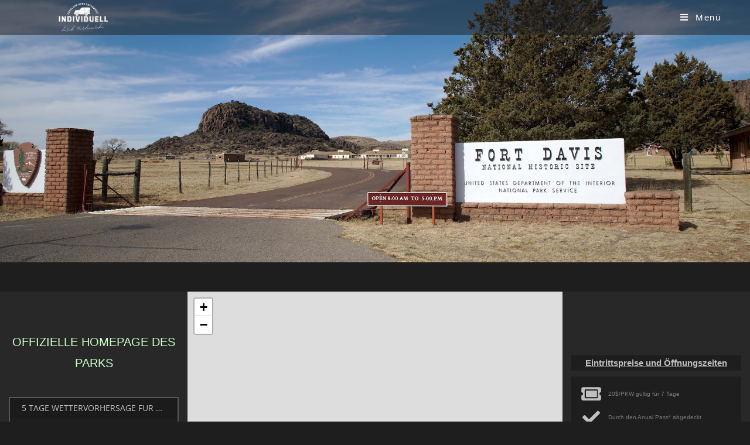

--- FILE ---
content_type: text/html; charset=UTF-8
request_url: https://www.sussner.net/der-sueden/texas/der-suedwesten-2/fort-davis-nhs/
body_size: 24026
content:
<!DOCTYPE html>
<html class="html" lang="de" prefix="og: https://ogp.me/ns#">
<head>
	<meta charset="UTF-8">
	<link rel="profile" href="https://gmpg.org/xfn/11">

	<meta name="viewport" content="width=device-width, initial-scale=1">
<!-- Suchmaschinen-Optimierung durch Rank Math PRO - https://rankmath.com/ -->
<title>Fort Davis NHS | Individuell durch Nordamerika</title>
<meta name="description" content="Texas - Der Südwesten - Fort Davis National Historic Site"/>
<meta name="robots" content="index, follow, max-snippet:-1, max-video-preview:-1, max-image-preview:large"/>
<link rel="canonical" href="https://www.sussner.net/der-sueden/texas/der-suedwesten-2/fort-davis-nhs/" />
<meta property="og:locale" content="de_DE" />
<meta property="og:type" content="article" />
<meta property="og:title" content="Fort Davis NHS | Individuell durch Nordamerika" />
<meta property="og:description" content="Texas - Der Südwesten - Fort Davis National Historic Site" />
<meta property="og:url" content="https://www.sussner.net/der-sueden/texas/der-suedwesten-2/fort-davis-nhs/" />
<meta property="og:site_name" content="Individuell durch Nordamerika" />
<meta property="og:updated_time" content="2024-01-04T14:54:59+01:00" />
<meta property="og:image" content="https://www.sussner.net/wp-content/uploads/2019/04/USA-2018-Bild-2630-1024x682.jpg" />
<meta property="og:image:secure_url" content="https://www.sussner.net/wp-content/uploads/2019/04/USA-2018-Bild-2630-1024x682.jpg" />
<meta property="og:image:alt" content="Fort Davis" />
<meta property="article:published_time" content="2019-04-29T19:39:51+02:00" />
<meta property="article:modified_time" content="2024-01-04T14:54:59+01:00" />
<meta name="twitter:card" content="summary_large_image" />
<meta name="twitter:title" content="Fort Davis NHS | Individuell durch Nordamerika" />
<meta name="twitter:description" content="Texas - Der Südwesten - Fort Davis National Historic Site" />
<meta name="twitter:image" content="https://www.sussner.net/wp-content/uploads/2019/04/USA-2018-Bild-2630-1024x682.jpg" />
<meta name="twitter:label1" content="Lesedauer" />
<meta name="twitter:data1" content="1 Minute" />
<script type="application/ld+json" class="rank-math-schema">{"@context":"https://schema.org","@graph":[{"@type":["Person","Organization"],"@id":"https://www.sussner.net/#person","name":"Unsere Reisewelt","logo":{"@type":"ImageObject","@id":"https://www.sussner.net/#logo","url":"https://www.sussner.net/wp-content/uploads/2020/06/Logo.jpg","contentUrl":"https://www.sussner.net/wp-content/uploads/2020/06/Logo.jpg","caption":"Unsere Reisewelt","inLanguage":"de","width":"256","height":"256"},"image":{"@type":"ImageObject","@id":"https://www.sussner.net/#logo","url":"https://www.sussner.net/wp-content/uploads/2020/06/Logo.jpg","contentUrl":"https://www.sussner.net/wp-content/uploads/2020/06/Logo.jpg","caption":"Unsere Reisewelt","inLanguage":"de","width":"256","height":"256"}},{"@type":"WebSite","@id":"https://www.sussner.net/#website","url":"https://www.sussner.net","name":"Unsere Reisewelt","publisher":{"@id":"https://www.sussner.net/#person"},"inLanguage":"de"},{"@type":"ImageObject","@id":"https://www.sussner.net/wp-content/uploads/2019/04/USA-2018-Bild-2630-1024x682.jpg","url":"https://www.sussner.net/wp-content/uploads/2019/04/USA-2018-Bild-2630-1024x682.jpg","width":"200","height":"200","inLanguage":"de"},{"@type":"WebPage","@id":"https://www.sussner.net/der-sueden/texas/der-suedwesten-2/fort-davis-nhs/#webpage","url":"https://www.sussner.net/der-sueden/texas/der-suedwesten-2/fort-davis-nhs/","name":"Fort Davis NHS | Individuell durch Nordamerika","datePublished":"2019-04-29T19:39:51+02:00","dateModified":"2024-01-04T14:54:59+01:00","isPartOf":{"@id":"https://www.sussner.net/#website"},"primaryImageOfPage":{"@id":"https://www.sussner.net/wp-content/uploads/2019/04/USA-2018-Bild-2630-1024x682.jpg"},"inLanguage":"de"},{"@type":"Person","@id":"https://www.sussner.net/author/uschis_welt/","name":"uschis_welt","url":"https://www.sussner.net/author/uschis_welt/","image":{"@type":"ImageObject","@id":"https://secure.gravatar.com/avatar/17e31a13f36b3dfa4fb35c76bf44ff257156451c88fe49983783fe7b8ac68330?s=96&amp;d=mm&amp;r=g","url":"https://secure.gravatar.com/avatar/17e31a13f36b3dfa4fb35c76bf44ff257156451c88fe49983783fe7b8ac68330?s=96&amp;d=mm&amp;r=g","caption":"uschis_welt","inLanguage":"de"}},{"@type":"Article","headline":"Fort Davis NHS | Individuell durch Nordamerika","keywords":"Fort Davis,Texas","datePublished":"2019-04-29T19:39:51+02:00","dateModified":"2024-01-04T14:54:59+01:00","author":{"@id":"https://www.sussner.net/author/uschis_welt/","name":"uschis_welt"},"publisher":{"@id":"https://www.sussner.net/#person"},"description":"Texas - Der S\u00fcdwesten - Fort Davis National Historic Site","name":"Fort Davis NHS | Individuell durch Nordamerika","@id":"https://www.sussner.net/der-sueden/texas/der-suedwesten-2/fort-davis-nhs/#richSnippet","isPartOf":{"@id":"https://www.sussner.net/der-sueden/texas/der-suedwesten-2/fort-davis-nhs/#webpage"},"image":{"@id":"https://www.sussner.net/wp-content/uploads/2019/04/USA-2018-Bild-2630-1024x682.jpg"},"inLanguage":"de","mainEntityOfPage":{"@id":"https://www.sussner.net/der-sueden/texas/der-suedwesten-2/fort-davis-nhs/#webpage"}}]}</script>
<!-- /Rank Math WordPress SEO Plugin -->


<link rel="alternate" type="application/rss+xml" title="Individuell durch Nordamerika &raquo; Feed" href="https://www.sussner.net/feed/" />
<link rel="alternate" type="application/rss+xml" title="Individuell durch Nordamerika &raquo; Kommentar-Feed" href="https://www.sussner.net/comments/feed/" />
<link rel="alternate" title="oEmbed (JSON)" type="application/json+oembed" href="https://www.sussner.net/wp-json/oembed/1.0/embed?url=https%3A%2F%2Fwww.sussner.net%2Fder-sueden%2Ftexas%2Fder-suedwesten-2%2Ffort-davis-nhs%2F" />
<link rel="alternate" title="oEmbed (XML)" type="text/xml+oembed" href="https://www.sussner.net/wp-json/oembed/1.0/embed?url=https%3A%2F%2Fwww.sussner.net%2Fder-sueden%2Ftexas%2Fder-suedwesten-2%2Ffort-davis-nhs%2F&#038;format=xml" />
<style id='wp-img-auto-sizes-contain-inline-css'>
img:is([sizes=auto i],[sizes^="auto," i]){contain-intrinsic-size:3000px 1500px}
/*# sourceURL=wp-img-auto-sizes-contain-inline-css */
</style>
<link rel='stylesheet' id='leaflet-css' href='https://www.sussner.net/wp-content/plugins/osm-map-elementor/assets/leaflet/leaflet.css?ver=1.3.1' media='all' />
<link rel='stylesheet' id='mapbox-gl-css' href='https://www.sussner.net/wp-content/plugins/osm-map-elementor/assets/css/mapbox-gl.css?ver=1.3.1' media='all' />
<link rel='stylesheet' id='leaflet-fa-markers-css' href='https://www.sussner.net/wp-content/plugins/osm-map-elementor/assets/leaflet-fa-markers/L.Icon.FontAwesome.css?ver=1.3.1' media='all' />
<link rel='stylesheet' id='osm-map-elementor-css' href='https://www.sussner.net/wp-content/plugins/osm-map-elementor/assets/css/osm-map-elementor.css?ver=1.3.1' media='all' />
<style id='wp-emoji-styles-inline-css'>

	img.wp-smiley, img.emoji {
		display: inline !important;
		border: none !important;
		box-shadow: none !important;
		height: 1em !important;
		width: 1em !important;
		margin: 0 0.07em !important;
		vertical-align: -0.1em !important;
		background: none !important;
		padding: 0 !important;
	}
/*# sourceURL=wp-emoji-styles-inline-css */
</style>
<style id='classic-theme-styles-inline-css'>
/*! This file is auto-generated */
.wp-block-button__link{color:#fff;background-color:#32373c;border-radius:9999px;box-shadow:none;text-decoration:none;padding:calc(.667em + 2px) calc(1.333em + 2px);font-size:1.125em}.wp-block-file__button{background:#32373c;color:#fff;text-decoration:none}
/*# sourceURL=/wp-includes/css/classic-themes.min.css */
</style>
<style id='global-styles-inline-css'>
:root{--wp--preset--aspect-ratio--square: 1;--wp--preset--aspect-ratio--4-3: 4/3;--wp--preset--aspect-ratio--3-4: 3/4;--wp--preset--aspect-ratio--3-2: 3/2;--wp--preset--aspect-ratio--2-3: 2/3;--wp--preset--aspect-ratio--16-9: 16/9;--wp--preset--aspect-ratio--9-16: 9/16;--wp--preset--color--black: #000000;--wp--preset--color--cyan-bluish-gray: #abb8c3;--wp--preset--color--white: #ffffff;--wp--preset--color--pale-pink: #f78da7;--wp--preset--color--vivid-red: #cf2e2e;--wp--preset--color--luminous-vivid-orange: #ff6900;--wp--preset--color--luminous-vivid-amber: #fcb900;--wp--preset--color--light-green-cyan: #7bdcb5;--wp--preset--color--vivid-green-cyan: #00d084;--wp--preset--color--pale-cyan-blue: #8ed1fc;--wp--preset--color--vivid-cyan-blue: #0693e3;--wp--preset--color--vivid-purple: #9b51e0;--wp--preset--gradient--vivid-cyan-blue-to-vivid-purple: linear-gradient(135deg,rgb(6,147,227) 0%,rgb(155,81,224) 100%);--wp--preset--gradient--light-green-cyan-to-vivid-green-cyan: linear-gradient(135deg,rgb(122,220,180) 0%,rgb(0,208,130) 100%);--wp--preset--gradient--luminous-vivid-amber-to-luminous-vivid-orange: linear-gradient(135deg,rgb(252,185,0) 0%,rgb(255,105,0) 100%);--wp--preset--gradient--luminous-vivid-orange-to-vivid-red: linear-gradient(135deg,rgb(255,105,0) 0%,rgb(207,46,46) 100%);--wp--preset--gradient--very-light-gray-to-cyan-bluish-gray: linear-gradient(135deg,rgb(238,238,238) 0%,rgb(169,184,195) 100%);--wp--preset--gradient--cool-to-warm-spectrum: linear-gradient(135deg,rgb(74,234,220) 0%,rgb(151,120,209) 20%,rgb(207,42,186) 40%,rgb(238,44,130) 60%,rgb(251,105,98) 80%,rgb(254,248,76) 100%);--wp--preset--gradient--blush-light-purple: linear-gradient(135deg,rgb(255,206,236) 0%,rgb(152,150,240) 100%);--wp--preset--gradient--blush-bordeaux: linear-gradient(135deg,rgb(254,205,165) 0%,rgb(254,45,45) 50%,rgb(107,0,62) 100%);--wp--preset--gradient--luminous-dusk: linear-gradient(135deg,rgb(255,203,112) 0%,rgb(199,81,192) 50%,rgb(65,88,208) 100%);--wp--preset--gradient--pale-ocean: linear-gradient(135deg,rgb(255,245,203) 0%,rgb(182,227,212) 50%,rgb(51,167,181) 100%);--wp--preset--gradient--electric-grass: linear-gradient(135deg,rgb(202,248,128) 0%,rgb(113,206,126) 100%);--wp--preset--gradient--midnight: linear-gradient(135deg,rgb(2,3,129) 0%,rgb(40,116,252) 100%);--wp--preset--font-size--small: 13px;--wp--preset--font-size--medium: 20px;--wp--preset--font-size--large: 36px;--wp--preset--font-size--x-large: 42px;--wp--preset--spacing--20: 0.44rem;--wp--preset--spacing--30: 0.67rem;--wp--preset--spacing--40: 1rem;--wp--preset--spacing--50: 1.5rem;--wp--preset--spacing--60: 2.25rem;--wp--preset--spacing--70: 3.38rem;--wp--preset--spacing--80: 5.06rem;--wp--preset--shadow--natural: 6px 6px 9px rgba(0, 0, 0, 0.2);--wp--preset--shadow--deep: 12px 12px 50px rgba(0, 0, 0, 0.4);--wp--preset--shadow--sharp: 6px 6px 0px rgba(0, 0, 0, 0.2);--wp--preset--shadow--outlined: 6px 6px 0px -3px rgb(255, 255, 255), 6px 6px rgb(0, 0, 0);--wp--preset--shadow--crisp: 6px 6px 0px rgb(0, 0, 0);}:where(.is-layout-flex){gap: 0.5em;}:where(.is-layout-grid){gap: 0.5em;}body .is-layout-flex{display: flex;}.is-layout-flex{flex-wrap: wrap;align-items: center;}.is-layout-flex > :is(*, div){margin: 0;}body .is-layout-grid{display: grid;}.is-layout-grid > :is(*, div){margin: 0;}:where(.wp-block-columns.is-layout-flex){gap: 2em;}:where(.wp-block-columns.is-layout-grid){gap: 2em;}:where(.wp-block-post-template.is-layout-flex){gap: 1.25em;}:where(.wp-block-post-template.is-layout-grid){gap: 1.25em;}.has-black-color{color: var(--wp--preset--color--black) !important;}.has-cyan-bluish-gray-color{color: var(--wp--preset--color--cyan-bluish-gray) !important;}.has-white-color{color: var(--wp--preset--color--white) !important;}.has-pale-pink-color{color: var(--wp--preset--color--pale-pink) !important;}.has-vivid-red-color{color: var(--wp--preset--color--vivid-red) !important;}.has-luminous-vivid-orange-color{color: var(--wp--preset--color--luminous-vivid-orange) !important;}.has-luminous-vivid-amber-color{color: var(--wp--preset--color--luminous-vivid-amber) !important;}.has-light-green-cyan-color{color: var(--wp--preset--color--light-green-cyan) !important;}.has-vivid-green-cyan-color{color: var(--wp--preset--color--vivid-green-cyan) !important;}.has-pale-cyan-blue-color{color: var(--wp--preset--color--pale-cyan-blue) !important;}.has-vivid-cyan-blue-color{color: var(--wp--preset--color--vivid-cyan-blue) !important;}.has-vivid-purple-color{color: var(--wp--preset--color--vivid-purple) !important;}.has-black-background-color{background-color: var(--wp--preset--color--black) !important;}.has-cyan-bluish-gray-background-color{background-color: var(--wp--preset--color--cyan-bluish-gray) !important;}.has-white-background-color{background-color: var(--wp--preset--color--white) !important;}.has-pale-pink-background-color{background-color: var(--wp--preset--color--pale-pink) !important;}.has-vivid-red-background-color{background-color: var(--wp--preset--color--vivid-red) !important;}.has-luminous-vivid-orange-background-color{background-color: var(--wp--preset--color--luminous-vivid-orange) !important;}.has-luminous-vivid-amber-background-color{background-color: var(--wp--preset--color--luminous-vivid-amber) !important;}.has-light-green-cyan-background-color{background-color: var(--wp--preset--color--light-green-cyan) !important;}.has-vivid-green-cyan-background-color{background-color: var(--wp--preset--color--vivid-green-cyan) !important;}.has-pale-cyan-blue-background-color{background-color: var(--wp--preset--color--pale-cyan-blue) !important;}.has-vivid-cyan-blue-background-color{background-color: var(--wp--preset--color--vivid-cyan-blue) !important;}.has-vivid-purple-background-color{background-color: var(--wp--preset--color--vivid-purple) !important;}.has-black-border-color{border-color: var(--wp--preset--color--black) !important;}.has-cyan-bluish-gray-border-color{border-color: var(--wp--preset--color--cyan-bluish-gray) !important;}.has-white-border-color{border-color: var(--wp--preset--color--white) !important;}.has-pale-pink-border-color{border-color: var(--wp--preset--color--pale-pink) !important;}.has-vivid-red-border-color{border-color: var(--wp--preset--color--vivid-red) !important;}.has-luminous-vivid-orange-border-color{border-color: var(--wp--preset--color--luminous-vivid-orange) !important;}.has-luminous-vivid-amber-border-color{border-color: var(--wp--preset--color--luminous-vivid-amber) !important;}.has-light-green-cyan-border-color{border-color: var(--wp--preset--color--light-green-cyan) !important;}.has-vivid-green-cyan-border-color{border-color: var(--wp--preset--color--vivid-green-cyan) !important;}.has-pale-cyan-blue-border-color{border-color: var(--wp--preset--color--pale-cyan-blue) !important;}.has-vivid-cyan-blue-border-color{border-color: var(--wp--preset--color--vivid-cyan-blue) !important;}.has-vivid-purple-border-color{border-color: var(--wp--preset--color--vivid-purple) !important;}.has-vivid-cyan-blue-to-vivid-purple-gradient-background{background: var(--wp--preset--gradient--vivid-cyan-blue-to-vivid-purple) !important;}.has-light-green-cyan-to-vivid-green-cyan-gradient-background{background: var(--wp--preset--gradient--light-green-cyan-to-vivid-green-cyan) !important;}.has-luminous-vivid-amber-to-luminous-vivid-orange-gradient-background{background: var(--wp--preset--gradient--luminous-vivid-amber-to-luminous-vivid-orange) !important;}.has-luminous-vivid-orange-to-vivid-red-gradient-background{background: var(--wp--preset--gradient--luminous-vivid-orange-to-vivid-red) !important;}.has-very-light-gray-to-cyan-bluish-gray-gradient-background{background: var(--wp--preset--gradient--very-light-gray-to-cyan-bluish-gray) !important;}.has-cool-to-warm-spectrum-gradient-background{background: var(--wp--preset--gradient--cool-to-warm-spectrum) !important;}.has-blush-light-purple-gradient-background{background: var(--wp--preset--gradient--blush-light-purple) !important;}.has-blush-bordeaux-gradient-background{background: var(--wp--preset--gradient--blush-bordeaux) !important;}.has-luminous-dusk-gradient-background{background: var(--wp--preset--gradient--luminous-dusk) !important;}.has-pale-ocean-gradient-background{background: var(--wp--preset--gradient--pale-ocean) !important;}.has-electric-grass-gradient-background{background: var(--wp--preset--gradient--electric-grass) !important;}.has-midnight-gradient-background{background: var(--wp--preset--gradient--midnight) !important;}.has-small-font-size{font-size: var(--wp--preset--font-size--small) !important;}.has-medium-font-size{font-size: var(--wp--preset--font-size--medium) !important;}.has-large-font-size{font-size: var(--wp--preset--font-size--large) !important;}.has-x-large-font-size{font-size: var(--wp--preset--font-size--x-large) !important;}
:where(.wp-block-post-template.is-layout-flex){gap: 1.25em;}:where(.wp-block-post-template.is-layout-grid){gap: 1.25em;}
:where(.wp-block-term-template.is-layout-flex){gap: 1.25em;}:where(.wp-block-term-template.is-layout-grid){gap: 1.25em;}
:where(.wp-block-columns.is-layout-flex){gap: 2em;}:where(.wp-block-columns.is-layout-grid){gap: 2em;}
:root :where(.wp-block-pullquote){font-size: 1.5em;line-height: 1.6;}
/*# sourceURL=global-styles-inline-css */
</style>
<link rel='stylesheet' id='awesome-weather-css' href='https://www.sussner.net/wp-content/plugins/awesome-weather/awesome-weather.css?ver=6.9' media='all' />
<style id='awesome-weather-inline-css'>
.awesome-weather-wrap { font-family: 'Open Sans', sans-serif; font-weight: 400; font-size: 14px; line-height: 14px; }
/*# sourceURL=awesome-weather-inline-css */
</style>
<link rel='stylesheet' id='opensans-googlefont-css' href='//www.sussner.net/wp-content/uploads/omgf/opensans-googlefont/opensans-googlefont.css?ver=1662054974' media='all' />
<link rel='stylesheet' id='trp-language-switcher-style-css' href='https://www.sussner.net/wp-content/plugins/translatepress-multilingual/assets/css/trp-language-switcher.css?ver=3.0.7' media='all' />
<link rel='stylesheet' id='elementor-frontend-css' href='https://www.sussner.net/wp-content/uploads/elementor/css/custom-frontend.min.css?ver=1769006082' media='all' />
<link rel='stylesheet' id='elementor-post-85373-css' href='https://www.sussner.net/wp-content/uploads/elementor/css/post-85373.css?ver=1769006083' media='all' />
<link rel='stylesheet' id='font-awesome-css' href='https://www.sussner.net/wp-content/themes/oceanwp/assets/fonts/fontawesome/css/all.min.css?ver=6.7.2' media='all' />
<link rel='stylesheet' id='simple-line-icons-css' href='https://www.sussner.net/wp-content/themes/oceanwp/assets/css/third/simple-line-icons.min.css?ver=2.4.0' media='all' />
<link rel='stylesheet' id='oceanwp-style-css' href='https://www.sussner.net/wp-content/themes/oceanwp/assets/css/style.min.css?ver=4.1.4' media='all' />
<link rel='stylesheet' id='elementor-icons-css' href='https://www.sussner.net/wp-content/plugins/elementor/assets/lib/eicons/css/elementor-icons.min.css?ver=5.46.0' media='all' />
<link rel='stylesheet' id='elementor-post-43308-css' href='https://www.sussner.net/wp-content/uploads/elementor/css/post-43308.css?ver=1769006083' media='all' />
<link rel='stylesheet' id='font-awesome-5-all-css' href='https://www.sussner.net/wp-content/plugins/elementor/assets/lib/font-awesome/css/all.min.css?ver=3.34.2' media='all' />
<link rel='stylesheet' id='font-awesome-4-shim-css' href='https://www.sussner.net/wp-content/plugins/elementor/assets/lib/font-awesome/css/v4-shims.min.css?ver=3.34.2' media='all' />
<link rel='stylesheet' id='swiper-css' href='https://www.sussner.net/wp-content/plugins/elementor/assets/lib/swiper/v8/css/swiper.min.css?ver=8.4.5' media='all' />
<link rel='stylesheet' id='e-swiper-css' href='https://www.sussner.net/wp-content/plugins/elementor/assets/css/conditionals/e-swiper.min.css?ver=3.34.2' media='all' />
<link rel='stylesheet' id='bdt-uikit-css' href='https://www.sussner.net/wp-content/plugins/bdthemes-element-pack/assets/css/bdt-uikit.css?ver=3.21.7' media='all' />
<link rel='stylesheet' id='ep-helper-css' href='https://www.sussner.net/wp-content/plugins/bdthemes-element-pack/assets/css/ep-helper.css?ver=9.0.12' media='all' />
<link rel='stylesheet' id='ep-open-street-map-css' href='https://www.sussner.net/wp-content/plugins/bdthemes-element-pack/assets/css/ep-open-street-map.css?ver=9.0.12' media='all' />
<link rel='stylesheet' id='widget-icon-list-css' href='https://www.sussner.net/wp-content/uploads/elementor/css/custom-widget-icon-list.min.css?ver=1769006082' media='all' />
<link rel='stylesheet' id='e-animation-shrink-css' href='https://www.sussner.net/wp-content/plugins/elementor/assets/lib/animations/styles/e-animation-shrink.min.css?ver=3.34.2' media='all' />
<link rel='stylesheet' id='widget-image-css' href='https://www.sussner.net/wp-content/plugins/elementor/assets/css/widget-image.min.css?ver=3.34.2' media='all' />
<link rel='stylesheet' id='widget-heading-css' href='https://www.sussner.net/wp-content/plugins/elementor/assets/css/widget-heading.min.css?ver=3.34.2' media='all' />
<link rel='stylesheet' id='widget-star-rating-css' href='https://www.sussner.net/wp-content/uploads/elementor/css/custom-widget-star-rating.min.css?ver=1769006082' media='all' />
<link rel='stylesheet' id='ep-font-css' href='https://www.sussner.net/wp-content/plugins/bdthemes-element-pack/assets/css/ep-font.css?ver=9.0.12' media='all' />
<link rel='stylesheet' id='ep-custom-gallery-css' href='https://www.sussner.net/wp-content/plugins/bdthemes-element-pack/assets/css/ep-custom-gallery.css?ver=9.0.12' media='all' />
<link rel='stylesheet' id='elementor-post-23198-css' href='https://www.sussner.net/wp-content/uploads/elementor/css/post-23198.css?ver=1769027004' media='all' />
<link rel='stylesheet' id='eael-general-css' href='https://www.sussner.net/wp-content/plugins/essential-addons-for-elementor-lite/assets/front-end/css/view/general.min.css?ver=6.5.8' media='all' />
<link rel='stylesheet' id='oe-widgets-style-css' href='https://www.sussner.net/wp-content/plugins/ocean-extra/assets/css/widgets.css?ver=6.9' media='all' />
<link rel='stylesheet' id='osh-styles-css' href='https://www.sussner.net/wp-content/plugins/ocean-sticky-header/assets/css/style.min.css?ver=6.9' media='all' />
<link rel='stylesheet' id='elementor-icons-shared-0-css' href='https://www.sussner.net/wp-content/plugins/elementor/assets/lib/font-awesome/css/fontawesome.min.css?ver=5.15.3' media='all' />
<link rel='stylesheet' id='elementor-icons-fa-solid-css' href='https://www.sussner.net/wp-content/plugins/elementor/assets/lib/font-awesome/css/solid.min.css?ver=5.15.3' media='all' />
<link rel='stylesheet' id='elementor-icons-fa-regular-css' href='https://www.sussner.net/wp-content/plugins/elementor/assets/lib/font-awesome/css/regular.min.css?ver=5.15.3' media='all' />
<script src="https://www.sussner.net/wp-includes/js/jquery/jquery.min.js?ver=3.7.1" id="jquery-core-js"></script>
<script src="https://www.sussner.net/wp-includes/js/jquery/jquery-migrate.min.js?ver=3.4.1" id="jquery-migrate-js"></script>
<script src="https://www.sussner.net/wp-content/plugins/elementor/assets/lib/font-awesome/js/v4-shims.min.js?ver=3.34.2" id="font-awesome-4-shim-js"></script>
<link rel="https://api.w.org/" href="https://www.sussner.net/wp-json/" /><link rel="alternate" title="JSON" type="application/json" href="https://www.sussner.net/wp-json/wp/v2/pages/23198" /><link rel="EditURI" type="application/rsd+xml" title="RSD" href="https://www.sussner.net/xmlrpc.php?rsd" />
<meta name="generator" content="WordPress 6.9" />
<link rel='shortlink' href='https://www.sussner.net/?p=23198' />
<link rel="alternate" hreflang="de-DE" href="https://www.sussner.net/der-sueden/texas/der-suedwesten-2/fort-davis-nhs/"/>
<link rel="alternate" hreflang="en-US" href="https://www.sussner.net/en/der-sueden/texas/der-suedwesten-2/fort-davis-nhs/"/>
<link rel="alternate" hreflang="de" href="https://www.sussner.net/der-sueden/texas/der-suedwesten-2/fort-davis-nhs/"/>
<link rel="alternate" hreflang="en" href="https://www.sussner.net/en/der-sueden/texas/der-suedwesten-2/fort-davis-nhs/"/>
<meta name="generator" content="Elementor 3.34.2; features: additional_custom_breakpoints; settings: css_print_method-external, google_font-enabled, font_display-auto">
			<style>
				.e-con.e-parent:nth-of-type(n+4):not(.e-lazyloaded):not(.e-no-lazyload),
				.e-con.e-parent:nth-of-type(n+4):not(.e-lazyloaded):not(.e-no-lazyload) * {
					background-image: none !important;
				}
				@media screen and (max-height: 1024px) {
					.e-con.e-parent:nth-of-type(n+3):not(.e-lazyloaded):not(.e-no-lazyload),
					.e-con.e-parent:nth-of-type(n+3):not(.e-lazyloaded):not(.e-no-lazyload) * {
						background-image: none !important;
					}
				}
				@media screen and (max-height: 640px) {
					.e-con.e-parent:nth-of-type(n+2):not(.e-lazyloaded):not(.e-no-lazyload),
					.e-con.e-parent:nth-of-type(n+2):not(.e-lazyloaded):not(.e-no-lazyload) * {
						background-image: none !important;
					}
				}
			</style>
			<link rel="icon" href="https://www.sussner.net/wp-content/uploads/2019/02/cropped-USA-2013-Bild-3621-32x32.jpg" sizes="32x32" />
<link rel="icon" href="https://www.sussner.net/wp-content/uploads/2019/02/cropped-USA-2013-Bild-3621-192x192.jpg" sizes="192x192" />
<link rel="apple-touch-icon" href="https://www.sussner.net/wp-content/uploads/2019/02/cropped-USA-2013-Bild-3621-180x180.jpg" />
<meta name="msapplication-TileImage" content="https://www.sussner.net/wp-content/uploads/2019/02/cropped-USA-2013-Bild-3621-270x270.jpg" />
<!-- OceanWP CSS -->
<style type="text/css">
/* Colors */table th,table td,hr,.content-area,body.content-left-sidebar #content-wrap .content-area,.content-left-sidebar .content-area,#top-bar-wrap,#site-header,#site-header.top-header #search-toggle,.dropdown-menu ul li,.centered-minimal-page-header,.blog-entry.post,.blog-entry.grid-entry .blog-entry-inner,.blog-entry.thumbnail-entry .blog-entry-bottom,.single-post .entry-title,.single .entry-share-wrap .entry-share,.single .entry-share,.single .entry-share ul li a,.single nav.post-navigation,.single nav.post-navigation .nav-links .nav-previous,#author-bio,#author-bio .author-bio-avatar,#author-bio .author-bio-social li a,#related-posts,#comments,.comment-body,#respond #cancel-comment-reply-link,#blog-entries .type-page,.page-numbers a,.page-numbers span:not(.elementor-screen-only),.page-links span,body #wp-calendar caption,body #wp-calendar th,body #wp-calendar tbody,body .contact-info-widget.default i,body .contact-info-widget.big-icons i,body .contact-info-widget.big-icons .owp-icon,body .contact-info-widget.default .owp-icon,body .posts-thumbnails-widget li,body .tagcloud a{border-color:#e5e5e5}body,.separate-layout,.has-parallax-footer:not(.separate-layout) #main{background-color:#1e1e1e}a{color:#000000}a .owp-icon use{stroke:#000000}a:hover{color:#4a6484}a:hover .owp-icon use{stroke:#4a6484}body .theme-button,body input[type="submit"],body button[type="submit"],body button,body .button,body div.wpforms-container-full .wpforms-form input[type=submit],body div.wpforms-container-full .wpforms-form button[type=submit],body div.wpforms-container-full .wpforms-form .wpforms-page-button,.woocommerce-cart .wp-element-button,.woocommerce-checkout .wp-element-button,.wp-block-button__link{border-color:#ffffff}body .theme-button:hover,body input[type="submit"]:hover,body button[type="submit"]:hover,body button:hover,body .button:hover,body div.wpforms-container-full .wpforms-form input[type=submit]:hover,body div.wpforms-container-full .wpforms-form input[type=submit]:active,body div.wpforms-container-full .wpforms-form button[type=submit]:hover,body div.wpforms-container-full .wpforms-form button[type=submit]:active,body div.wpforms-container-full .wpforms-form .wpforms-page-button:hover,body div.wpforms-container-full .wpforms-form .wpforms-page-button:active,.woocommerce-cart .wp-element-button:hover,.woocommerce-checkout .wp-element-button:hover,.wp-block-button__link:hover{border-color:#ffffff}.page-header .page-header-title,.page-header.background-image-page-header .page-header-title{color:#000000}.site-breadcrumbs a,.background-image-page-header .site-breadcrumbs a{color:#ffffff}.site-breadcrumbs a .owp-icon use,.background-image-page-header .site-breadcrumbs a .owp-icon use{stroke:#ffffff}.site-breadcrumbs a:hover,.background-image-page-header .site-breadcrumbs a:hover{color:#798daa}.site-breadcrumbs a:hover .owp-icon use,.background-image-page-header .site-breadcrumbs a:hover .owp-icon use{stroke:#798daa}body{color:#ffffff}/* OceanWP Style Settings CSS */.theme-button,input[type="submit"],button[type="submit"],button,.button,body div.wpforms-container-full .wpforms-form input[type=submit],body div.wpforms-container-full .wpforms-form button[type=submit],body div.wpforms-container-full .wpforms-form .wpforms-page-button{border-style:solid}.theme-button,input[type="submit"],button[type="submit"],button,.button,body div.wpforms-container-full .wpforms-form input[type=submit],body div.wpforms-container-full .wpforms-form button[type=submit],body div.wpforms-container-full .wpforms-form .wpforms-page-button{border-width:1px}form input[type="text"],form input[type="password"],form input[type="email"],form input[type="url"],form input[type="date"],form input[type="month"],form input[type="time"],form input[type="datetime"],form input[type="datetime-local"],form input[type="week"],form input[type="number"],form input[type="search"],form input[type="tel"],form input[type="color"],form select,form textarea,.woocommerce .woocommerce-checkout .select2-container--default .select2-selection--single{border-style:solid}body div.wpforms-container-full .wpforms-form input[type=date],body div.wpforms-container-full .wpforms-form input[type=datetime],body div.wpforms-container-full .wpforms-form input[type=datetime-local],body div.wpforms-container-full .wpforms-form input[type=email],body div.wpforms-container-full .wpforms-form input[type=month],body div.wpforms-container-full .wpforms-form input[type=number],body div.wpforms-container-full .wpforms-form input[type=password],body div.wpforms-container-full .wpforms-form input[type=range],body div.wpforms-container-full .wpforms-form input[type=search],body div.wpforms-container-full .wpforms-form input[type=tel],body div.wpforms-container-full .wpforms-form input[type=text],body div.wpforms-container-full .wpforms-form input[type=time],body div.wpforms-container-full .wpforms-form input[type=url],body div.wpforms-container-full .wpforms-form input[type=week],body div.wpforms-container-full .wpforms-form select,body div.wpforms-container-full .wpforms-form textarea{border-style:solid}form input[type="text"],form input[type="password"],form input[type="email"],form input[type="url"],form input[type="date"],form input[type="month"],form input[type="time"],form input[type="datetime"],form input[type="datetime-local"],form input[type="week"],form input[type="number"],form input[type="search"],form input[type="tel"],form input[type="color"],form select,form textarea{border-radius:3px}body div.wpforms-container-full .wpforms-form input[type=date],body div.wpforms-container-full .wpforms-form input[type=datetime],body div.wpforms-container-full .wpforms-form input[type=datetime-local],body div.wpforms-container-full .wpforms-form input[type=email],body div.wpforms-container-full .wpforms-form input[type=month],body div.wpforms-container-full .wpforms-form input[type=number],body div.wpforms-container-full .wpforms-form input[type=password],body div.wpforms-container-full .wpforms-form input[type=range],body div.wpforms-container-full .wpforms-form input[type=search],body div.wpforms-container-full .wpforms-form input[type=tel],body div.wpforms-container-full .wpforms-form input[type=text],body div.wpforms-container-full .wpforms-form input[type=time],body div.wpforms-container-full .wpforms-form input[type=url],body div.wpforms-container-full .wpforms-form input[type=week],body div.wpforms-container-full .wpforms-form select,body div.wpforms-container-full .wpforms-form textarea{border-radius:3px}/* Header */#site-logo #site-logo-inner,.oceanwp-social-menu .social-menu-inner,#site-header.full_screen-header .menu-bar-inner,.after-header-content .after-header-content-inner{height:60px}#site-navigation-wrap .dropdown-menu >li >a,#site-navigation-wrap .dropdown-menu >li >span.opl-logout-link,.oceanwp-mobile-menu-icon a,.mobile-menu-close,.after-header-content-inner >a{line-height:60px}#site-header-inner{padding:0 50px 0 100px}#site-header.has-header-media .overlay-header-media{background-color:#ffffff}#site-header.transparent-header{background-color:rgba(30,30,30,0.5)}#site-logo #site-logo-inner a img,#site-header.center-header #site-navigation-wrap .middle-site-logo a img{max-width:84px}#site-header #site-logo #site-logo-inner a img,#site-header.center-header #site-navigation-wrap .middle-site-logo a img{max-height:96px}#site-logo a.site-logo-text{color:#ffffff}#site-logo a.site-logo-text:hover{color:#6d6d6d}#site-navigation-wrap .dropdown-menu >li >a{padding:0 7px}#site-navigation-wrap .dropdown-menu >li >a,.oceanwp-mobile-menu-icon a,#searchform-header-replace-close{color:#ffffff}#site-navigation-wrap .dropdown-menu >li >a .owp-icon use,.oceanwp-mobile-menu-icon a .owp-icon use,#searchform-header-replace-close .owp-icon use{stroke:#ffffff}#site-navigation-wrap .dropdown-menu >li >a:hover,.oceanwp-mobile-menu-icon a:hover,#searchform-header-replace-close:hover{color:#efe7bd}#site-navigation-wrap .dropdown-menu >li >a:hover .owp-icon use,.oceanwp-mobile-menu-icon a:hover .owp-icon use,#searchform-header-replace-close:hover .owp-icon use{stroke:#efe7bd}#site-navigation-wrap .dropdown-menu >.current-menu-item >a,#site-navigation-wrap .dropdown-menu >.current-menu-ancestor >a,#site-navigation-wrap .dropdown-menu >.current-menu-item >a:hover,#site-navigation-wrap .dropdown-menu >.current-menu-ancestor >a:hover{color:#ffffff}#site-navigation-wrap .dropdown-menu >li >a{background-color:rgba(255,255,255,0)}#site-navigation-wrap .dropdown-menu >li >a:hover,#site-navigation-wrap .dropdown-menu >li.sfHover >a{background-color:rgba(121,141,170,0)}#site-navigation-wrap .dropdown-menu >.current-menu-item >a,#site-navigation-wrap .dropdown-menu >.current-menu-ancestor >a,#site-navigation-wrap .dropdown-menu >.current-menu-item >a:hover,#site-navigation-wrap .dropdown-menu >.current-menu-ancestor >a:hover{background-color:rgba(255,255,255,0)}.dropdown-menu .sub-menu{min-width:192px}.dropdown-menu .sub-menu,#searchform-dropdown,.current-shop-items-dropdown{background-color:rgba(30,30,30,0.6)}.dropdown-menu .sub-menu,#searchform-dropdown,.current-shop-items-dropdown{border-color:#c0c0c0}.dropdown-menu ul li a.menu-link{color:#ffffff}.dropdown-menu ul li a.menu-link .owp-icon use{stroke:#ffffff}.dropdown-menu ul li a.menu-link:hover{color:#1e1e1e}.dropdown-menu ul li a.menu-link:hover .owp-icon use{stroke:#1e1e1e}.dropdown-menu ul li a.menu-link:hover{background-color:#c0c0c0}.dropdown-menu ul >.current-menu-item >a.menu-link{color:#ffffff}.navigation li.mega-cat .mega-cat-title{color:#1e1e1e}.navigation li.mega-cat ul li .mega-post-title a{color:#1e1e1e}.navigation li.mega-cat ul li .mega-post-title a:hover{color:#1e1e1e}#searchform-dropdown input{color:#ffffff}@media (max-width:1280px){#top-bar-nav,#site-navigation-wrap,.oceanwp-social-menu,.after-header-content{display:none}.center-logo #site-logo{float:none;position:absolute;left:50%;padding:0;-webkit-transform:translateX(-50%);transform:translateX(-50%)}#site-header.center-header #site-logo,.oceanwp-mobile-menu-icon,#oceanwp-cart-sidebar-wrap{display:block}body.vertical-header-style #outer-wrap{margin:0 !important}#site-header.vertical-header{position:relative;width:100%;left:0 !important;right:0 !important}#site-header.vertical-header .has-template >#site-logo{display:block}#site-header.vertical-header #site-header-inner{display:-webkit-box;display:-webkit-flex;display:-ms-flexbox;display:flex;-webkit-align-items:center;align-items:center;padding:0;max-width:90%}#site-header.vertical-header #site-header-inner >*:not(.oceanwp-mobile-menu-icon){display:none}#site-header.vertical-header #site-header-inner >*{padding:0 !important}#site-header.vertical-header #site-header-inner #site-logo{display:block;margin:0;width:50%;text-align:left}body.rtl #site-header.vertical-header #site-header-inner #site-logo{text-align:right}#site-header.vertical-header #site-header-inner .oceanwp-mobile-menu-icon{width:50%;text-align:right}body.rtl #site-header.vertical-header #site-header-inner .oceanwp-mobile-menu-icon{text-align:left}#site-header.vertical-header .vertical-toggle,body.vertical-header-style.vh-closed #site-header.vertical-header .vertical-toggle{display:none}#site-logo.has-responsive-logo .custom-logo-link{display:none}#site-logo.has-responsive-logo .responsive-logo-link{display:block}.is-sticky #site-logo.has-sticky-logo .responsive-logo-link{display:none}.is-sticky #site-logo.has-responsive-logo .sticky-logo-link{display:block}#top-bar.has-no-content #top-bar-social.top-bar-left,#top-bar.has-no-content #top-bar-social.top-bar-right{position:inherit;left:auto;right:auto;float:none;height:auto;line-height:1.5em;margin-top:0;text-align:center}#top-bar.has-no-content #top-bar-social li{float:none;display:inline-block}.owp-cart-overlay,#side-panel-wrap a.side-panel-btn{display:none !important}}/* Topbar */#top-bar-wrap,#top-bar-content strong{color:#ffffff}#top-bar-content a,#top-bar-social-alt a{color:#ffffff}#top-bar-content a:hover,#top-bar-social-alt a:hover{color:#ffffff}/* Blog CSS */.ocean-single-post-header ul.meta-item li a:hover{color:#333333}/* Footer Widgets */#footer-widgets{background-color:#1e1e1e}#footer-widgets,#footer-widgets p,#footer-widgets li a:before,#footer-widgets .contact-info-widget span.oceanwp-contact-title,#footer-widgets .recent-posts-date,#footer-widgets .recent-posts-comments,#footer-widgets .widget-recent-posts-icons li .fa{color:#ffffff}#footer-widgets .footer-box a:hover,#footer-widgets a:hover{color:#ffffff}/* Footer Copyright */#footer-bottom{background-color:#212b3c}#footer-bottom a:hover,#footer-bottom #footer-bottom-menu a:hover{color:#f7e7c0}/* Sticky Header CSS */body .is-sticky #site-header.fixed-scroll #site-header-inner{padding:0 0 0 100px}@media (max-width:768px){body .is-sticky #site-header.fixed-scroll #site-header-inner{padding:0 100px 0 0}}@media (max-width:480px){body .is-sticky #site-header.fixed-scroll #site-header-inner{padding:0 100px 0 0}}.is-sticky #site-header,.ocean-sticky-top-bar-holder.is-sticky #top-bar-wrap,.is-sticky .header-top{opacity:1}.is-sticky #site-header,.is-sticky #searchform-header-replace{background-color:rgba(0,0,0,0.45)!important}.is-sticky #site-navigation-wrap .dropdown-menu >li >a,.is-sticky .oceanwp-mobile-menu-icon a,.is-sticky #searchform-header-replace-close{color:#ffffff}/* Typography */body{font-size:14px;line-height:1.8}h1,h2,h3,h4,h5,h6,.theme-heading,.widget-title,.oceanwp-widget-recent-posts-title,.comment-reply-title,.entry-title,.sidebar-box .widget-title{line-height:1.4}h1{font-size:23px;line-height:1.4}h2{font-size:20px;line-height:1.4}h3{font-size:18px;line-height:1.4}h4{font-size:17px;line-height:1.4}h5{font-size:14px;line-height:1.4}h6{font-size:15px;line-height:1.4}.page-header .page-header-title,.page-header.background-image-page-header .page-header-title{font-size:32px;line-height:1.4}.page-header .page-subheading{font-size:15px;line-height:1.8}.site-breadcrumbs,.site-breadcrumbs a{font-size:13px;line-height:1.4}#top-bar-content,#top-bar-social-alt{font-size:12px;line-height:1.5}#site-logo a.site-logo-text{font-size:14xpx;line-height:1.4}#site-navigation-wrap .dropdown-menu >li >a,#site-header.full_screen-header .fs-dropdown-menu >li >a,#site-header.top-header #site-navigation-wrap .dropdown-menu >li >a,#site-header.center-header #site-navigation-wrap .dropdown-menu >li >a,#site-header.medium-header #site-navigation-wrap .dropdown-menu >li >a,.oceanwp-mobile-menu-icon a{font-family:Tahoma,Geneva,sans-serif;font-size:15px;letter-spacing:1.5px}@media screen and (max-width:768px){#site-navigation-wrap .dropdown-menu >li >a,#site-header.full_screen-header .fs-dropdown-menu >li >a,#site-header.top-header #site-navigation-wrap .dropdown-menu >li >a,#site-header.center-header #site-navigation-wrap .dropdown-menu >li >a,#site-header.medium-header #site-navigation-wrap .dropdown-menu >li >a,.oceanwp-mobile-menu-icon a{font-size:10px}}@media screen and (max-width:768px){#site-navigation-wrap .dropdown-menu >li >a,#site-header.full_screen-header .fs-dropdown-menu >li >a,#site-header.top-header #site-navigation-wrap .dropdown-menu >li >a,#site-header.center-header #site-navigation-wrap .dropdown-menu >li >a,#site-header.medium-header #site-navigation-wrap .dropdown-menu >li >a,.oceanwp-mobile-menu-icon a{letter-spacing:.3px}}.dropdown-menu ul li a.menu-link,#site-header.full_screen-header .fs-dropdown-menu ul.sub-menu li a{font-family:Tahoma,Geneva,sans-serif;font-size:13px;line-height:1.5;letter-spacing:1px;font-weight:400;text-transform:none}@media screen and (max-width:768px){.dropdown-menu ul li a.menu-link,#site-header.full_screen-header .fs-dropdown-menu ul.sub-menu li a{font-size:10px}}@media screen and (max-width:768px){.dropdown-menu ul li a.menu-link,#site-header.full_screen-header .fs-dropdown-menu ul.sub-menu li a{line-height:0.1}}.sidr-class-dropdown-menu li a,a.sidr-class-toggle-sidr-close,#mobile-dropdown ul li a,body #mobile-fullscreen ul li a{font-size:12px;line-height:1.4;letter-spacing:1px}@media screen and (max-width:768px){.sidr-class-dropdown-menu li a,a.sidr-class-toggle-sidr-close,#mobile-dropdown ul li a,body #mobile-fullscreen ul li a{font-size:15px}}@media screen and (max-width:768px){.sidr-class-dropdown-menu li a,a.sidr-class-toggle-sidr-close,#mobile-dropdown ul li a,body #mobile-fullscreen ul li a{line-height:1}}@media screen and (max-width:768px){.sidr-class-dropdown-menu li a,a.sidr-class-toggle-sidr-close,#mobile-dropdown ul li a,body #mobile-fullscreen ul li a{letter-spacing:1px}}.blog-entry.post .blog-entry-header .entry-title a{font-size:24px;line-height:1.4}.ocean-single-post-header .single-post-title{font-size:34px;line-height:1.4;letter-spacing:.6px}.ocean-single-post-header ul.meta-item li,.ocean-single-post-header ul.meta-item li a{font-size:13px;line-height:1.4;letter-spacing:.6px}.ocean-single-post-header .post-author-name,.ocean-single-post-header .post-author-name a{font-size:14px;line-height:1.4;letter-spacing:.6px}.ocean-single-post-header .post-author-description{font-size:12px;line-height:1.4;letter-spacing:.6px}.single-post .entry-title{line-height:1.4;letter-spacing:.6px}.single-post ul.meta li,.single-post ul.meta li a{font-size:14px;line-height:1.4;letter-spacing:.6px}.sidebar-box .widget-title,.sidebar-box.widget_block .wp-block-heading{font-size:13px;line-height:1;letter-spacing:1px}.sidebar-box,.footer-box{font-family:Tahoma,Geneva,sans-serif;line-height:0.8;font-weight:100}#footer-widgets .footer-box .widget-title{font-family:Tahoma,Geneva,sans-serif;font-size:10px;line-height:0.3;letter-spacing:.5px}#footer-bottom #copyright{font-size:10px;line-height:0.5}#footer-bottom #footer-bottom-menu{font-size:10px;line-height:0.5}.woocommerce-store-notice.demo_store{line-height:2;letter-spacing:1.5px}.demo_store .woocommerce-store-notice__dismiss-link{line-height:2;letter-spacing:1.5px}.woocommerce ul.products li.product li.title h2,.woocommerce ul.products li.product li.title a{font-size:14px;line-height:1.5}.woocommerce ul.products li.product li.category,.woocommerce ul.products li.product li.category a{font-size:12px;line-height:1}.woocommerce ul.products li.product .price{font-size:18px;line-height:1}.woocommerce ul.products li.product .button,.woocommerce ul.products li.product .product-inner .added_to_cart{font-size:12px;line-height:1.5;letter-spacing:1px}.woocommerce ul.products li.owp-woo-cond-notice span,.woocommerce ul.products li.owp-woo-cond-notice a{font-size:16px;line-height:1;letter-spacing:1px;font-weight:600;text-transform:capitalize}.woocommerce div.product .product_title{font-size:24px;line-height:1.4;letter-spacing:.6px}.woocommerce div.product p.price{font-size:36px;line-height:1}.woocommerce .owp-btn-normal .summary form button.button,.woocommerce .owp-btn-big .summary form button.button,.woocommerce .owp-btn-very-big .summary form button.button{font-size:12px;line-height:1.5;letter-spacing:1px;text-transform:uppercase}.woocommerce div.owp-woo-single-cond-notice span,.woocommerce div.owp-woo-single-cond-notice a{font-size:18px;line-height:2;letter-spacing:1.5px;font-weight:600;text-transform:capitalize}.ocean-preloader--active .preloader-after-content{font-size:20px;line-height:1.8;letter-spacing:.6px}
</style></head>

<body class="wp-singular page-template-default page page-id-23198 page-child parent-pageid-21772 wp-custom-logo wp-embed-responsive wp-theme-oceanwp translatepress-de_DE oceanwp-theme fullscreen-mobile has-transparent-header no-header-border content-full-screen page-header-disabled has-breadcrumbs no-margins elementor-default elementor-kit-43308 elementor-page elementor-page-23198" itemscope="itemscope" itemtype="https://schema.org/WebPage">

	
	
	<div id="outer-wrap" class="site clr">

		<a class="skip-link screen-reader-text" href="#main">Zum Inhalt springen</a>

		
		<div id="wrap" class="clr">

			
				<div id="transparent-header-wrap" class="clr">
	
<header id="site-header" class="transparent-header left-menu clr fixed-scroll fixed-header" data-height="60" itemscope="itemscope" itemtype="https://schema.org/WPHeader" role="banner">

	
					
			<div id="site-header-inner" class="clr ">

				
				

<div id="site-logo" class="clr" itemscope itemtype="https://schema.org/Brand" >

	
	<div id="site-logo-inner" class="clr">

		<a href="https://www.sussner.net/" class="custom-logo-link" rel="home"><img fetchpriority="high" width="1022" height="596" src="https://www.sussner.net/wp-content/uploads/2021/11/cropped-Nordamerika_deutsch.png" class="custom-logo" alt="Logo: Individuell durch Nordamerika" decoding="async" srcset="https://www.sussner.net/wp-content/uploads/2021/11/cropped-Nordamerika_deutsch.png 1022w, https://www.sussner.net/wp-content/uploads/2021/11/cropped-Nordamerika_deutsch-300x175.png 300w, https://www.sussner.net/wp-content/uploads/2021/11/cropped-Nordamerika_deutsch-768x448.png 768w, https://www.sussner.net/wp-content/uploads/2021/11/cropped-Nordamerika_deutsch-18x10.png 18w" sizes="(max-width: 1022px) 100vw, 1022px" /></a>
	</div><!-- #site-logo-inner -->

	
	
</div><!-- #site-logo -->

			<div id="site-navigation-wrap" class="clr">
			
			
			
			<nav id="site-navigation" class="navigation main-navigation clr" itemscope="itemscope" itemtype="https://schema.org/SiteNavigationElement" role="navigation" >

				<ul id="menu-sueden" class="main-menu dropdown-menu sf-menu"><li id="menu-item-106859" class="menu-item menu-item-type-post_type menu-item-object-page menu-item-106859"><a href="https://www.sussner.net/home-usa/" class="menu-link"><span class="text-wrap"><img width="50" height="31" src="https://www.sussner.net/wp-content/uploads/2023/07/usa-1.png" class="icon before _image" alt="" aria-hidden="true" decoding="async" srcset="https://www.sussner.net/wp-content/uploads/2023/07/usa-1.png 50w, https://www.sussner.net/wp-content/uploads/2023/07/usa-1-18x12.png 18w" sizes="(max-width: 50px) 100vw, 50px" /><span class="menu-text">Home USA</span></span></a></li><li id="menu-item-106860" class="menu-item menu-item-type-post_type menu-item-object-page current-page-ancestor menu-item-has-children dropdown menu-item-106860"><a href="https://www.sussner.net/der-sueden/" class="menu-link"><span class="text-wrap"><img width="50" height="31" src="https://www.sussner.net/wp-content/uploads/2023/07/usa_south-1.png" class="icon before _image" alt="" aria-hidden="true" decoding="async" srcset="https://www.sussner.net/wp-content/uploads/2023/07/usa_south-1.png 50w, https://www.sussner.net/wp-content/uploads/2023/07/usa_south-1-18x12.png 18w" sizes="(max-width: 50px) 100vw, 50px" /><span class="menu-text">Süden<i class="nav-arrow fa fa-angle-down" aria-hidden="true" role="img"></i></span></span></a>
<ul class="sub-menu">
	<li id="menu-item-118474" class="menu-item menu-item-type-post_type menu-item-object-page menu-item-118474"><a href="https://www.sussner.net/der-nordwesten/" class="menu-link"><span class="text-wrap">Nordwesten</span></a></li>	<li id="menu-item-118473" class="menu-item menu-item-type-post_type menu-item-object-page menu-item-118473"><a href="https://www.sussner.net/der-suedwesten/" class="menu-link"><span class="text-wrap">Südwesten</span></a></li>	<li id="menu-item-118475" class="menu-item menu-item-type-post_type menu-item-object-page menu-item-118475"><a href="https://www.sussner.net/der-mittlere-westen/" class="menu-link"><span class="text-wrap">Mittlerer Westen</span></a></li>	<li id="menu-item-118477" class="menu-item menu-item-type-post_type menu-item-object-page menu-item-118477"><a href="https://www.sussner.net/der-nordosten/" class="menu-link"><span class="text-wrap">Nordosten</span></a></li>	<li id="menu-item-118476" class="menu-item menu-item-type-post_type menu-item-object-page menu-item-118476"><a href="https://www.sussner.net/hawaii/" class="menu-link"><span class="text-wrap">Hawaii</span></a></li></ul>
</li><li id="menu-item-106025" class="menu-item menu-item-type-post_type menu-item-object-page menu-item-has-children dropdown menu-item-106025"><a href="https://www.sussner.net/der-sueden/alabama/" class="menu-link"><span class="text-wrap">Alabama<i class="nav-arrow fa fa-angle-down" aria-hidden="true" role="img"></i></span></a>
<ul class="sub-menu">
	<li id="menu-item-106040" class="menu-item menu-item-type-post_type menu-item-object-page menu-item-106040"><a href="https://www.sussner.net/der-sueden/alabama/dismals-canyon/" class="menu-link"><span class="text-wrap">Dismals Canyon</span></a></li>	<li id="menu-item-106039" class="menu-item menu-item-type-post_type menu-item-object-page menu-item-106039"><a href="https://www.sussner.net/der-sueden/alabama/eufaula/" class="menu-link"><span class="text-wrap">Eufaula</span></a></li>	<li id="menu-item-106042" class="menu-item menu-item-type-post_type menu-item-object-page menu-item-106042"><a href="https://www.sussner.net/der-sueden/alabama/natural-bridge/" class="menu-link"><span class="text-wrap">Natural Bridge</span></a></li>	<li id="menu-item-106041" class="menu-item menu-item-type-post_type menu-item-object-page menu-item-106041"><a href="https://www.sussner.net/der-sueden/alabama/wehle-covered-bridge/" class="menu-link"><span class="text-wrap">Wehle Covered Bridge</span></a></li></ul>
</li><li id="menu-item-106031" class="menu-item menu-item-type-post_type menu-item-object-page menu-item-has-children dropdown menu-item-106031"><a href="https://www.sussner.net/der-sueden/florida/" class="menu-link"><span class="text-wrap">Florida<i class="nav-arrow fa fa-angle-down" aria-hidden="true" role="img"></i></span></a>
<ul class="sub-menu">
	<li id="menu-item-106043" class="menu-item menu-item-type-post_type menu-item-object-page menu-item-106043"><a href="https://www.sussner.net/der-sueden/florida/anna-maria-island/" class="menu-link"><span class="text-wrap">Anna Maria Island</span></a></li>	<li id="menu-item-106047" class="menu-item menu-item-type-post_type menu-item-object-page menu-item-106047"><a href="https://www.sussner.net/der-sueden/florida/big-cypress-national-preserve/" class="menu-link"><span class="text-wrap">Big Cypress National Preserve</span></a></li>	<li id="menu-item-106046" class="menu-item menu-item-type-post_type menu-item-object-page menu-item-106046"><a href="https://www.sussner.net/der-sueden/florida/biscayne-np/" class="menu-link"><span class="text-wrap">Biscayne NP</span></a></li>	<li id="menu-item-106049" class="menu-item menu-item-type-post_type menu-item-object-page menu-item-106049"><a href="https://www.sussner.net/der-sueden/florida/bradenton/" class="menu-link"><span class="text-wrap">Bradenton</span></a></li>	<li id="menu-item-106048" class="menu-item menu-item-type-post_type menu-item-object-page menu-item-106048"><a href="https://www.sussner.net/der-sueden/florida/everglades-np/" class="menu-link"><span class="text-wrap">Everglades NP</span></a></li>	<li id="menu-item-106051" class="menu-item menu-item-type-post_type menu-item-object-page menu-item-106051"><a href="https://www.sussner.net/der-sueden/florida/fort-myers/" class="menu-link"><span class="text-wrap">Fort Myers</span></a></li>	<li id="menu-item-106050" class="menu-item menu-item-type-post_type menu-item-object-page menu-item-106050"><a href="https://www.sussner.net/der-sueden/florida/kennedy-space-center/" class="menu-link"><span class="text-wrap">Kennedy Space Center</span></a></li>	<li id="menu-item-106053" class="menu-item menu-item-type-post_type menu-item-object-page menu-item-106053"><a href="https://www.sussner.net/der-sueden/florida/key-west/" class="menu-link"><span class="text-wrap">Key West</span></a></li>	<li id="menu-item-106052" class="menu-item menu-item-type-post_type menu-item-object-page menu-item-106052"><a href="https://www.sussner.net/der-sueden/florida/manasota-key/" class="menu-link"><span class="text-wrap">Manasota Key</span></a></li>	<li id="menu-item-106055" class="menu-item menu-item-type-post_type menu-item-object-page menu-item-106055"><a href="https://www.sussner.net/der-sueden/florida/miami/" class="menu-link"><span class="text-wrap">Miami</span></a></li>	<li id="menu-item-106054" class="menu-item menu-item-type-post_type menu-item-object-page menu-item-106054"><a href="https://www.sussner.net/der-sueden/florida/orlando/" class="menu-link"><span class="text-wrap">Orlando</span></a></li>	<li id="menu-item-106057" class="menu-item menu-item-type-post_type menu-item-object-page menu-item-106057"><a href="https://www.sussner.net/der-sueden/florida/oscar-scherer-sp/" class="menu-link"><span class="text-wrap">Oscar Scherer SP</span></a></li>	<li id="menu-item-106056" class="menu-item menu-item-type-post_type menu-item-object-page menu-item-106056"><a href="https://www.sussner.net/der-sueden/florida/sarasota/" class="menu-link"><span class="text-wrap">Sarasota</span></a></li>	<li id="menu-item-106058" class="menu-item menu-item-type-post_type menu-item-object-page menu-item-106058"><a href="https://www.sussner.net/der-sueden/florida/st-petersburg/" class="menu-link"><span class="text-wrap">St. Petersburg</span></a></li>	<li id="menu-item-106059" class="menu-item menu-item-type-post_type menu-item-object-page menu-item-106059"><a href="https://www.sussner.net/der-sueden/florida/venice/" class="menu-link"><span class="text-wrap">Venice</span></a></li></ul>
</li><li id="menu-item-106033" class="menu-item menu-item-type-post_type menu-item-object-page menu-item-has-children dropdown menu-item-106033"><a href="https://www.sussner.net/der-sueden/georgia/" class="menu-link"><span class="text-wrap">Georgia<i class="nav-arrow fa fa-angle-down" aria-hidden="true" role="img"></i></span></a>
<ul class="sub-menu">
	<li id="menu-item-106062" class="menu-item menu-item-type-post_type menu-item-object-page menu-item-106062"><a href="https://www.sussner.net/der-sueden/georgia/atlanta/" class="menu-link"><span class="text-wrap">Atlanta</span></a></li>	<li id="menu-item-106061" class="menu-item menu-item-type-post_type menu-item-object-page menu-item-106061"><a href="https://www.sussner.net/der-sueden/georgia/greshams-mill/" class="menu-link"><span class="text-wrap">Gresham´s Mill</span></a></li>	<li id="menu-item-106060" class="menu-item menu-item-type-post_type menu-item-object-page menu-item-106060"><a href="https://www.sussner.net/der-sueden/georgia/providence-canyon-sp/" class="menu-link"><span class="text-wrap">Providence Canyon SP</span></a></li>	<li id="menu-item-106064" class="menu-item menu-item-type-post_type menu-item-object-page menu-item-106064"><a href="https://www.sussner.net/der-sueden/georgia/savannah/" class="menu-link"><span class="text-wrap">Savannah</span></a></li>	<li id="menu-item-106063" class="menu-item menu-item-type-post_type menu-item-object-page menu-item-106063"><a href="https://www.sussner.net/der-sueden/georgia/toccoa-falls/" class="menu-link"><span class="text-wrap">Toccoa Falls</span></a></li></ul>
</li><li id="menu-item-106034" class="menu-item menu-item-type-post_type menu-item-object-page menu-item-has-children dropdown menu-item-106034"><a href="https://www.sussner.net/der-sueden/louisiana/" class="menu-link"><span class="text-wrap">Louisiana<i class="nav-arrow fa fa-angle-down" aria-hidden="true" role="img"></i></span></a>
<ul class="sub-menu">
	<li id="menu-item-106066" class="menu-item menu-item-type-post_type menu-item-object-page menu-item-106066"><a href="https://www.sussner.net/der-sueden/louisiana/new-orleans/" class="menu-link"><span class="text-wrap">New Orleans</span></a></li>	<li id="menu-item-106065" class="menu-item menu-item-type-post_type menu-item-object-page menu-item-106065"><a href="https://www.sussner.net/der-sueden/louisiana/plantagen/" class="menu-link"><span class="text-wrap">Plantagen</span></a></li>	<li id="menu-item-106067" class="menu-item menu-item-type-post_type menu-item-object-page menu-item-106067"><a href="https://www.sussner.net/der-sueden/louisiana/swamp-tour/" class="menu-link"><span class="text-wrap">Swamp Tour</span></a></li></ul>
</li><li id="menu-item-106035" class="menu-item menu-item-type-post_type menu-item-object-page menu-item-has-children dropdown menu-item-106035"><a href="https://www.sussner.net/der-sueden/mississippi/" class="menu-link"><span class="text-wrap">Mississippi<i class="nav-arrow fa fa-angle-down" aria-hidden="true" role="img"></i></span></a>
<ul class="sub-menu">
	<li id="menu-item-106068" class="menu-item menu-item-type-post_type menu-item-object-page menu-item-106068"><a href="https://www.sussner.net/der-sueden/mississippi/tupelo/" class="menu-link"><span class="text-wrap">Tupelo</span></a></li></ul>
</li><li id="menu-item-106036" class="menu-item menu-item-type-post_type menu-item-object-page menu-item-has-children dropdown menu-item-106036"><a href="https://www.sussner.net/der-sueden/north-carolina/" class="menu-link"><span class="text-wrap">North Carolina<i class="nav-arrow fa fa-angle-down" aria-hidden="true" role="img"></i></span></a>
<ul class="sub-menu">
	<li id="menu-item-106069" class="menu-item menu-item-type-post_type menu-item-object-page menu-item-106069"><a href="https://www.sussner.net/der-sueden/north-carolina/blue-ridge-parkway/" class="menu-link"><span class="text-wrap">Blue Ridge Parkway</span></a></li>	<li id="menu-item-106070" class="menu-item menu-item-type-post_type menu-item-object-page menu-item-106070"><a href="https://www.sussner.net/der-sueden/north-carolina/great-smoky-mountains-np/" class="menu-link"><span class="text-wrap">Great Smoky Mountains NP</span></a></li></ul>
</li><li id="menu-item-106044" class="menu-item menu-item-type-post_type menu-item-object-page menu-item-has-children dropdown menu-item-106044"><a href="https://www.sussner.net/der-sueden/south-carolina/" class="menu-link"><span class="text-wrap">South Carolina<i class="nav-arrow fa fa-angle-down" aria-hidden="true" role="img"></i></span></a>
<ul class="sub-menu">
	<li id="menu-item-106072" class="menu-item menu-item-type-post_type menu-item-object-page menu-item-106072"><a href="https://www.sussner.net/der-sueden/south-carolina/angel-oak/" class="menu-link"><span class="text-wrap">Angel Oak</span></a></li>	<li id="menu-item-106071" class="menu-item menu-item-type-post_type menu-item-object-page menu-item-106071"><a href="https://www.sussner.net/der-sueden/south-carolina/charleston/" class="menu-link"><span class="text-wrap">Charleston</span></a></li>	<li id="menu-item-106074" class="menu-item menu-item-type-post_type menu-item-object-page menu-item-106074"><a href="https://www.sussner.net/der-sueden/south-carolina/congaree-np/" class="menu-link"><span class="text-wrap">Congaree NP</span></a></li>	<li id="menu-item-106073" class="menu-item menu-item-type-post_type menu-item-object-page menu-item-106073"><a href="https://www.sussner.net/der-sueden/south-carolina/myrtle-beach/" class="menu-link"><span class="text-wrap">Myrtle Beach</span></a></li>	<li id="menu-item-106075" class="menu-item menu-item-type-post_type menu-item-object-page menu-item-106075"><a href="https://www.sussner.net/der-sueden/south-carolina/old-sheldon-church/" class="menu-link"><span class="text-wrap">Old Sheldon Church</span></a></li></ul>
</li><li id="menu-item-106037" class="menu-item menu-item-type-post_type menu-item-object-page menu-item-has-children dropdown menu-item-106037"><a href="https://www.sussner.net/der-sueden/tennessee/" class="menu-link"><span class="text-wrap">Tennessee<i class="nav-arrow fa fa-angle-down" aria-hidden="true" role="img"></i></span></a>
<ul class="sub-menu">
	<li id="menu-item-106076" class="menu-item menu-item-type-post_type menu-item-object-page menu-item-106076"><a href="https://www.sussner.net/der-sueden/tennessee/foothills-parkway/" class="menu-link"><span class="text-wrap">Foothills Parkway</span></a></li>	<li id="menu-item-106077" class="menu-item menu-item-type-post_type menu-item-object-page menu-item-106077"><a href="https://www.sussner.net/der-sueden/tennessee/jack-daniels/" class="menu-link"><span class="text-wrap">Jack Daniel´s</span></a></li>	<li id="menu-item-106078" class="menu-item menu-item-type-post_type menu-item-object-page menu-item-106078"><a href="https://www.sussner.net/der-sueden/tennessee/memphis/" class="menu-link"><span class="text-wrap">Memphis</span></a></li>	<li id="menu-item-106079" class="menu-item menu-item-type-post_type menu-item-object-page menu-item-106079"><a href="https://www.sussner.net/der-sueden/tennessee/nashville/" class="menu-link"><span class="text-wrap">Nashville</span></a></li>	<li id="menu-item-106080" class="menu-item menu-item-type-post_type menu-item-object-page menu-item-106080"><a href="https://www.sussner.net/der-sueden/tennessee/sewanee-natural-bridge/" class="menu-link"><span class="text-wrap">Sewanee Natural Bridge</span></a></li></ul>
</li><li id="menu-item-106038" class="menu-item menu-item-type-post_type menu-item-object-page current-page-ancestor current-menu-ancestor current_page_ancestor menu-item-has-children dropdown menu-item-106038"><a href="https://www.sussner.net/der-sueden/texas/" class="menu-link"><span class="text-wrap">Texas<i class="nav-arrow fa fa-angle-down" aria-hidden="true" role="img"></i></span></a>
<ul class="sub-menu">
	<li id="menu-item-106029" class="menu-item menu-item-type-post_type menu-item-object-page menu-item-has-children dropdown menu-item-106029"><a href="https://www.sussner.net/der-sueden/texas/der-norden/" class="menu-link"><span class="text-wrap">Der Norden<i class="nav-arrow fa fa-angle-right" aria-hidden="true" role="img"></i></span></a>
	<ul class="sub-menu">
		<li id="menu-item-106082" class="menu-item menu-item-type-post_type menu-item-object-page menu-item-106082"><a href="https://www.sussner.net/der-sueden/texas/der-norden/caprock-canyon-sp/" class="menu-link"><span class="text-wrap">Caprock Canyon SP</span></a></li>		<li id="menu-item-106081" class="menu-item menu-item-type-post_type menu-item-object-page menu-item-106081"><a href="https://www.sussner.net/der-sueden/texas/der-norden/dallas/" class="menu-link"><span class="text-wrap">Dallas</span></a></li>		<li id="menu-item-106084" class="menu-item menu-item-type-post_type menu-item-object-page menu-item-106084"><a href="https://www.sussner.net/der-sueden/texas/der-norden/glenn-goodes-big-people/" class="menu-link"><span class="text-wrap">Glenn Goode´s Big People</span></a></li>		<li id="menu-item-106083" class="menu-item menu-item-type-post_type menu-item-object-page menu-item-106083"><a href="https://www.sussner.net/der-sueden/texas/der-norden/palo-duro-canyon-sp/" class="menu-link"><span class="text-wrap">Palo Duro Canyon SP</span></a></li>		<li id="menu-item-106086" class="menu-item menu-item-type-post_type menu-item-object-page menu-item-106086"><a href="https://www.sussner.net/der-sueden/texas/der-norden/route-66-texas/" class="menu-link"><span class="text-wrap">Route 66 – Texas</span></a></li>		<li id="menu-item-106085" class="menu-item menu-item-type-post_type menu-item-object-page menu-item-106085"><a href="https://www.sussner.net/der-sueden/texas/der-norden/southfork-ranch/" class="menu-link"><span class="text-wrap">Southfork Ranch</span></a></li>	</ul>
</li>	<li id="menu-item-106032" class="menu-item menu-item-type-post_type menu-item-object-page menu-item-has-children dropdown menu-item-106032"><a href="https://www.sussner.net/der-sueden/texas/der-suedosten/" class="menu-link"><span class="text-wrap">Der Südosten<i class="nav-arrow fa fa-angle-right" aria-hidden="true" role="img"></i></span></a>
	<ul class="sub-menu">
		<li id="menu-item-106088" class="menu-item menu-item-type-post_type menu-item-object-page menu-item-106088"><a href="https://www.sussner.net/der-sueden/texas/der-suedosten/austin/" class="menu-link"><span class="text-wrap">Austin</span></a></li>		<li id="menu-item-106087" class="menu-item menu-item-type-post_type menu-item-object-page menu-item-106087"><a href="https://www.sussner.net/der-sueden/texas/der-suedosten/enchanted-rock-sna/" class="menu-link"><span class="text-wrap">Enchanted Rock SNA</span></a></li>		<li id="menu-item-106091" class="menu-item menu-item-type-post_type menu-item-object-page menu-item-106091"><a href="https://www.sussner.net/der-sueden/texas/der-suedosten/fredericksburg/" class="menu-link"><span class="text-wrap">Fredericksburg</span></a></li>		<li id="menu-item-106090" class="menu-item menu-item-type-post_type menu-item-object-page menu-item-106090"><a href="https://www.sussner.net/der-sueden/texas/der-suedosten/hamilton-pool/" class="menu-link"><span class="text-wrap">Hamilton Pool</span></a></li>		<li id="menu-item-106093" class="menu-item menu-item-type-post_type menu-item-object-page menu-item-106093"><a href="https://www.sussner.net/der-sueden/texas/der-suedosten/houston/" class="menu-link"><span class="text-wrap">Houston</span></a></li>		<li id="menu-item-106092" class="menu-item menu-item-type-post_type menu-item-object-page menu-item-106092"><a href="https://www.sussner.net/der-sueden/texas/der-suedosten/jacobs-well/" class="menu-link"><span class="text-wrap">Jacob´s Well</span></a></li>		<li id="menu-item-106089" class="menu-item menu-item-type-post_type menu-item-object-page menu-item-106089"><a href="https://www.sussner.net/der-sueden/texas/der-suedosten/luckenbach/" class="menu-link"><span class="text-wrap">Luckenbach</span></a></li>		<li id="menu-item-106095" class="menu-item menu-item-type-post_type menu-item-object-page menu-item-106095"><a href="https://www.sussner.net/der-sueden/texas/der-suedosten/lyndon-b-johnson-nhs/" class="menu-link"><span class="text-wrap">Lyndon B. Johnson NHS</span></a></li>		<li id="menu-item-106094" class="menu-item menu-item-type-post_type menu-item-object-page menu-item-106094"><a href="https://www.sussner.net/der-sueden/texas/der-suedosten/new-braunfels/" class="menu-link"><span class="text-wrap">New Braunfels</span></a></li>		<li id="menu-item-106097" class="menu-item menu-item-type-post_type menu-item-object-page menu-item-106097"><a href="https://www.sussner.net/der-sueden/texas/der-suedosten/san-antonio/" class="menu-link"><span class="text-wrap">San Antonio</span></a></li>		<li id="menu-item-106096" class="menu-item menu-item-type-post_type menu-item-object-page menu-item-106096"><a href="https://www.sussner.net/der-sueden/texas/der-suedosten/waco/" class="menu-link"><span class="text-wrap">Waco</span></a></li>	</ul>
</li>	<li id="menu-item-106030" class="menu-item menu-item-type-post_type menu-item-object-page current-page-ancestor current-menu-ancestor current-menu-parent current-page-parent current_page_parent current_page_ancestor menu-item-has-children dropdown menu-item-106030"><a href="https://www.sussner.net/der-sueden/texas/der-suedwesten-2/" class="menu-link"><span class="text-wrap">Der Südwesten<i class="nav-arrow fa fa-angle-right" aria-hidden="true" role="img"></i></span></a>
	<ul class="sub-menu">
		<li id="menu-item-106099" class="menu-item menu-item-type-post_type menu-item-object-page menu-item-106099"><a href="https://www.sussner.net/der-sueden/texas/der-suedwesten-2/alpine-murals/" class="menu-link"><span class="text-wrap">Alpine Murals</span></a></li>		<li id="menu-item-106098" class="menu-item menu-item-type-post_type menu-item-object-page menu-item-106098"><a href="https://www.sussner.net/der-sueden/texas/der-suedwesten-2/amistad-nra/" class="menu-link"><span class="text-wrap">Amistad NRA</span></a></li>		<li id="menu-item-106101" class="menu-item menu-item-type-post_type menu-item-object-page menu-item-106101"><a href="https://www.sussner.net/der-sueden/texas/der-suedwesten-2/big-bend-np/" class="menu-link"><span class="text-wrap">Big Bend NP</span></a></li>		<li id="menu-item-106100" class="menu-item menu-item-type-post_type menu-item-object-page menu-item-106100"><a href="https://www.sussner.net/der-sueden/texas/der-suedwesten-2/big-bend-ranch-sp/" class="menu-link"><span class="text-wrap">Big Bend Ranch SP – Fort Leaton NHS</span></a></li>		<li id="menu-item-106103" class="menu-item menu-item-type-post_type menu-item-object-page menu-item-106103"><a href="https://www.sussner.net/der-sueden/texas/der-suedwesten-2/fort-clark/" class="menu-link"><span class="text-wrap">Fort Clark</span></a></li>		<li id="menu-item-106102" class="menu-item menu-item-type-post_type menu-item-object-page current-menu-item page_item page-item-23198 current_page_item menu-item-106102"><a href="https://www.sussner.net/der-sueden/texas/der-suedwesten-2/fort-davis-nhs/" class="menu-link"><span class="text-wrap">Fort Davis NHS</span></a></li>		<li id="menu-item-106105" class="menu-item menu-item-type-post_type menu-item-object-page menu-item-106105"><a href="https://www.sussner.net/der-sueden/texas/der-suedwesten-2/guadalupe-mountains-np/" class="menu-link"><span class="text-wrap">Guadalupe Mountains NP</span></a></li>		<li id="menu-item-106104" class="menu-item menu-item-type-post_type menu-item-object-page menu-item-106104"><a href="https://www.sussner.net/der-sueden/texas/der-suedwesten-2/judge-roy-bean/" class="menu-link"><span class="text-wrap">Judge Roy Bean</span></a></li>		<li id="menu-item-106107" class="menu-item menu-item-type-post_type menu-item-object-page menu-item-106107"><a href="https://www.sussner.net/der-sueden/texas/der-suedwesten-2/prada-marfa/" class="menu-link"><span class="text-wrap">Prada – Marfa</span></a></li>		<li id="menu-item-106106" class="menu-item menu-item-type-post_type menu-item-object-page menu-item-106106"><a href="https://www.sussner.net/der-sueden/texas/der-suedwesten-2/terlingua/" class="menu-link"><span class="text-wrap">Terlingua</span></a></li>	</ul>
</li></ul>
</li><li id="menu-item-106241" class="trp-language-switcher-container menu-item menu-item-type-post_type menu-item-object-language_switcher current-language-menu-item menu-item-106241"><a href="https://www.sussner.net/der-sueden/texas/der-suedwesten-2/fort-davis-nhs/" class="menu-link"><span class="text-wrap"><span data-no-translation><img loading="lazy" class="trp-flag-image" src="https://www.sussner.net/wp-content/plugins/translatepress-multilingual/assets/images/flags/de_DE.png" width="18" height="12" alt="de_DE" title="German"></span></span></a></li><li id="menu-item-106240" class="trp-language-switcher-container menu-item menu-item-type-post_type menu-item-object-language_switcher menu-item-106240"><a href="https://www.sussner.net/en/der-sueden/texas/der-suedwesten-2/fort-davis-nhs/" class="menu-link"><span class="text-wrap"><span data-no-translation><img loading="lazy" class="trp-flag-image" src="https://www.sussner.net/wp-content/plugins/translatepress-multilingual/assets/images/flags/en_US.png" width="18" height="12" alt="en_US" title="English"></span></span></a></li></ul>
			</nav><!-- #site-navigation -->

			
			
					</div><!-- #site-navigation-wrap -->
			
		
	
				
	
	<div class="oceanwp-mobile-menu-icon clr mobile-right">

		
		
		
		<a href="https://www.sussner.net/#mobile-menu-toggle" class="mobile-menu"  aria-label="Mobiles Menü">
							<i class="fa fa-bars" aria-hidden="true"></i>
								<span class="oceanwp-text">Menü</span>
				<span class="oceanwp-close-text">Schließen</span>
						</a>

		
		
		
	</div><!-- #oceanwp-mobile-menu-navbar -->

	

			</div><!-- #site-header-inner -->

			
			
			
		
		
</header><!-- #site-header -->

	</div>
	
			
			<main id="main" class="site-main clr"  role="main">

				
	
	<div id="content-wrap" class="container clr">

		
		<div id="primary" class="content-area clr">

			
			<div id="content" class="site-content clr">

				
				
<article class="single-page-article clr">

	
<div class="entry clr" itemprop="text">

	
			<div data-elementor-type="wp-post" data-elementor-id="23198" class="elementor elementor-23198" data-elementor-settings="{&quot;element_pack_global_tooltip_width&quot;:{&quot;unit&quot;:&quot;px&quot;,&quot;size&quot;:&quot;&quot;,&quot;sizes&quot;:[]},&quot;element_pack_global_tooltip_width_tablet&quot;:{&quot;unit&quot;:&quot;px&quot;,&quot;size&quot;:&quot;&quot;,&quot;sizes&quot;:[]},&quot;element_pack_global_tooltip_width_mobile&quot;:{&quot;unit&quot;:&quot;px&quot;,&quot;size&quot;:&quot;&quot;,&quot;sizes&quot;:[]},&quot;element_pack_global_tooltip_padding&quot;:{&quot;unit&quot;:&quot;px&quot;,&quot;top&quot;:&quot;&quot;,&quot;right&quot;:&quot;&quot;,&quot;bottom&quot;:&quot;&quot;,&quot;left&quot;:&quot;&quot;,&quot;isLinked&quot;:true},&quot;element_pack_global_tooltip_padding_tablet&quot;:{&quot;unit&quot;:&quot;px&quot;,&quot;top&quot;:&quot;&quot;,&quot;right&quot;:&quot;&quot;,&quot;bottom&quot;:&quot;&quot;,&quot;left&quot;:&quot;&quot;,&quot;isLinked&quot;:true},&quot;element_pack_global_tooltip_padding_mobile&quot;:{&quot;unit&quot;:&quot;px&quot;,&quot;top&quot;:&quot;&quot;,&quot;right&quot;:&quot;&quot;,&quot;bottom&quot;:&quot;&quot;,&quot;left&quot;:&quot;&quot;,&quot;isLinked&quot;:true},&quot;element_pack_global_tooltip_border_radius&quot;:{&quot;unit&quot;:&quot;px&quot;,&quot;top&quot;:&quot;&quot;,&quot;right&quot;:&quot;&quot;,&quot;bottom&quot;:&quot;&quot;,&quot;left&quot;:&quot;&quot;,&quot;isLinked&quot;:true},&quot;element_pack_global_tooltip_border_radius_tablet&quot;:{&quot;unit&quot;:&quot;px&quot;,&quot;top&quot;:&quot;&quot;,&quot;right&quot;:&quot;&quot;,&quot;bottom&quot;:&quot;&quot;,&quot;left&quot;:&quot;&quot;,&quot;isLinked&quot;:true},&quot;element_pack_global_tooltip_border_radius_mobile&quot;:{&quot;unit&quot;:&quot;px&quot;,&quot;top&quot;:&quot;&quot;,&quot;right&quot;:&quot;&quot;,&quot;bottom&quot;:&quot;&quot;,&quot;left&quot;:&quot;&quot;,&quot;isLinked&quot;:true}}">
						<section class="elementor-section elementor-top-section elementor-element elementor-element-10642308 elementor-section-stretched elementor-section-full_width elementor-section-height-min-height elementor-section-items-stretch elementor-section-height-default" data-id="10642308" data-element_type="section" data-settings="{&quot;stretch_section&quot;:&quot;section-stretched&quot;,&quot;background_background&quot;:&quot;classic&quot;}">
						<div class="elementor-container elementor-column-gap-default">
					<div class="elementor-column elementor-col-100 elementor-top-column elementor-element elementor-element-24310856" data-id="24310856" data-element_type="column">
			<div class="elementor-widget-wrap">
							</div>
		</div>
					</div>
		</section>
				<section class="elementor-section elementor-top-section elementor-element elementor-element-15c52acf elementor-section-full_width elementor-section-height-default elementor-section-height-default" data-id="15c52acf" data-element_type="section" data-settings="{&quot;background_background&quot;:&quot;classic&quot;}">
						<div class="elementor-container elementor-column-gap-no">
					<div class="elementor-column elementor-col-25 elementor-top-column elementor-element elementor-element-38472e56" data-id="38472e56" data-element_type="column">
			<div class="elementor-widget-wrap elementor-element-populated">
						<div class="elementor-element elementor-element-1298cf39 elementor-widget elementor-widget-text-editor" data-id="1298cf39" data-element_type="widget" data-widget_type="text-editor.default">
				<div class="elementor-widget-container">
									<p><a href="https://www.nps.gov/foda/index.htm" rel="nofollow noopener" target="_blank"><span style="color: #ccffcc;">Offizielle Homepage des Parks</span></a></p>								</div>
				</div>
				<div class="elementor-element elementor-element-54f260f8 elementor-widget elementor-widget-wp-widget-awesomeweatherwidget" data-id="54f260f8" data-element_type="widget" data-widget_type="wp-widget-awesomeweatherwidget.default">
				<div class="elementor-widget-container">
					<div id="awe-ajax-awesome-weather-fort-davis" class="awe-ajax-awesome-weather-fort-davis awe-weather-ajax-wrap" style=""><div class="awe-loading"><i class="wi wi-day-sunny"></i></div></div><script type="text/javascript"> jQuery(document).ready(function() { awe_ajax_load({"id":"awesome-weather-fort-davis","locale":"","location":"Fort Davis","owm_city_id":"5521715","override_title":"5 Tage Wettervorhersage f\u00fcr Fort Davis","size":"wide","units":"C","forecast_days":"5","hide_stats":0,"show_link":0,"background":"","custom_bg_color":"#1E1E1E","use_user_location":0,"allow_user_to_change":0,"show_icons":1,"extended_url":"","extended_text":"","background_by_weather":0,"text_color":"#C0C0C0","hide_attribution":0,"skip_geolocate":0,"latlng":"","ajaxurl":"https:\/\/www.sussner.net\/wp-admin\/admin-ajax.php","via_ajax":1}); }); </script>				</div>
				</div>
				<div class="elementor-element elementor-element-17849eae elementor-widget elementor-widget-text-editor" data-id="17849eae" data-element_type="widget" data-widget_type="text-editor.default">
				<div class="elementor-widget-container">
									<p><span style="color: #ccffcc;"><a style="color: #ccffcc;" href="https://forecast.weather.gov/MapClick.php?lat=30.5988&amp;lon=-103.8952#.XlKfzS1oTUY" rel="nofollow noopener" target="_blank">Detailliertere Wetterinformationen finden sich hier.</a></span></p>								</div>
				</div>
					</div>
		</div>
				<div class="elementor-column elementor-col-50 elementor-top-column elementor-element elementor-element-1683df12" data-id="1683df12" data-element_type="column">
			<div class="elementor-widget-wrap elementor-element-populated">
						<div class="elementor-element elementor-element-1b5a7fc1 elementor-widget elementor-widget-bdt-open-street-map" data-id="1b5a7fc1" data-element_type="widget" data-widget_type="bdt-open-street-map.default">
				<div class="elementor-widget-container">
								<div class="bdt-open-street-map" style="width: auto; min-height: 400px;" data-settings="{&quot;mapboxToken&quot;:&quot;pk.eyJ1Ijoic3Vzc25lciIsImEiOiJjanF0dHc0N3IwY2NxNDNueWw5MHBieWwyIn0.VUMPPqO_aMkY7-s67tqcgg&quot;,&quot;lat&quot;:&quot; 30.596659&quot;,&quot;lng&quot;:&quot;-103.891421&quot;,&quot;zoomControl&quot;:true,&quot;zoom&quot;:14}" data-map_markers="[{&quot;lat&quot;:&quot; 30.596659&quot;,&quot;lng&quot;:&quot;-103.891421&quot;,&quot;title&quot;:&quot;Fort Davis NHS&quot;,&quot;iconUrl&quot;:&quot;https:\/\/www.sussner.net\/wp-content\/uploads\/2020\/05\/AllgemeineMarkierung.png&quot;,&quot;infoWindow&quot;:&quot;Fort Davis NHS&quot;}]"></div>
		    				</div>
				</div>
					</div>
		</div>
				<div class="elementor-column elementor-col-25 elementor-top-column elementor-element elementor-element-504b9862" data-id="504b9862" data-element_type="column">
			<div class="elementor-widget-wrap elementor-element-populated">
						<div class="elementor-element elementor-element-1fcead3 elementor-widget elementor-widget-text-editor" data-id="1fcead3" data-element_type="widget" data-no-translation="" data-widget_type="text-editor.default">
				<div class="elementor-widget-container">
					<style>.elementor-element-1fcead3{display:none !important}</style>				</div>
				</div>
				<div class="elementor-element elementor-element-5458c64a elementor-widget elementor-widget-text-editor" data-id="5458c64a" data-element_type="widget" data-widget_type="text-editor.default">
				<div class="elementor-widget-container">
									<p><strong><span style="text-decoration: underline;">Eintrittspreise und Öffnungszeiten</span></strong></p>								</div>
				</div>
				<div class="elementor-element elementor-element-5fbd8f89 elementor-align-start elementor-icon-list--layout-traditional elementor-list-item-link-full_width elementor-widget elementor-widget-icon-list" data-id="5fbd8f89" data-element_type="widget" data-widget_type="icon-list.default">
				<div class="elementor-widget-container">
							<ul class="elementor-icon-list-items">
							<li class="elementor-icon-list-item">
											<span class="elementor-icon-list-icon">
							<i aria-hidden="true" class="fas fa-ticket-alt"></i>						</span>
										<span class="elementor-icon-list-text">20$/PKW gültig für 7 Tage</span>
									</li>
								<li class="elementor-icon-list-item">
											<span class="elementor-icon-list-icon">
							<i aria-hidden="true" class="fas fa-check"></i>						</span>
										<span class="elementor-icon-list-text">Durch den Anual Pass* abgedeckt</span>
									</li>
								<li class="elementor-icon-list-item">
											<span class="elementor-icon-list-icon">
							<i aria-hidden="true" class="far fa-calendar-alt"></i>						</span>
										<span class="elementor-icon-list-text">Täglich von 8 Uhr - 17 Uhr. An manchen Feiertagen geschlossen.</span>
									</li>
						</ul>
						</div>
				</div>
				<div class="elementor-element elementor-element-5e827f22 elementor-widget elementor-widget-text-editor" data-id="5e827f22" data-element_type="widget" data-widget_type="text-editor.default">
				<div class="elementor-widget-container">
									<p>*Der Anual Pass ist so zu sagen die &#8222;Flatrate&#8220; für alle vom National Park Service verwalteten Einrichtungen. Der Pass kostet einmalig 80$ und kann am Eingang des jeweiligen Nationalpark, National Monument usw. erworben werden. Der Pass ist 13 Monate lang gültig.</p>								</div>
				</div>
				<div class="elementor-element elementor-element-093aa36 elementor-widget elementor-widget-text-editor" data-id="093aa36" data-element_type="widget" data-widget_type="text-editor.default">
				<div class="elementor-widget-container">
									<p><b><u>Unsere Besuche:</u></b> Bisher <span style="color: #ff0000;">1</span> Besuch im Februar 2018</p>								</div>
				</div>
					</div>
		</div>
					</div>
		</section>
				<section class="elementor-section elementor-top-section elementor-element elementor-element-9ca68a0 elementor-section-full_width elementor-section-height-default elementor-section-height-default" data-id="9ca68a0" data-element_type="section">
						<div class="elementor-container elementor-column-gap-no">
					<div class="elementor-column elementor-col-33 elementor-top-column elementor-element elementor-element-2a41980d" data-id="2a41980d" data-element_type="column">
			<div class="elementor-widget-wrap elementor-element-populated">
						<div class="elementor-element elementor-element-22c740cb elementor-widget elementor-widget-image" data-id="22c740cb" data-element_type="widget" data-widget_type="image.default">
				<div class="elementor-widget-container">
																<a href="https://www.sussner.net/wp-content/uploads/2019/04/USA-2018-Bild-2630.jpg" data-elementor-open-lightbox="yes" data-elementor-lightbox-title="Fort Davis NHS 2018" data-e-action-hash="#elementor-action%3Aaction%3Dlightbox%26settings%3DeyJpZCI6MjMyMTcsInVybCI6Imh0dHBzOlwvXC93d3cuc3Vzc25lci5uZXRcL3dwLWNvbnRlbnRcL3VwbG9hZHNcLzIwMTlcLzA0XC9VU0EtMjAxOC1CaWxkLTI2MzAtZTE2OTkwMzIxNTg2MzQuanBnIn0%3D">
							<img loading="lazy" decoding="async" width="1024" height="682" src="https://www.sussner.net/wp-content/uploads/2019/04/USA-2018-Bild-2630-1024x682.jpg" class="elementor-animation-shrink attachment-large size-large wp-image-23217" alt="" srcset="https://www.sussner.net/wp-content/uploads/2019/04/USA-2018-Bild-2630-1024x682.jpg 1024w, https://www.sussner.net/wp-content/uploads/2019/04/USA-2018-Bild-2630-300x200.jpg 300w, https://www.sussner.net/wp-content/uploads/2019/04/USA-2018-Bild-2630-768x512.jpg 768w, https://www.sussner.net/wp-content/uploads/2019/04/USA-2018-Bild-2630-e1699032158634.jpg 1200w" sizes="(max-width: 1024px) 100vw, 1024px" />								</a>
															</div>
				</div>
				<div class="elementor-element elementor-element-3207d14a elementor-widget elementor-widget-image" data-id="3207d14a" data-element_type="widget" data-widget_type="image.default">
				<div class="elementor-widget-container">
																<a href="https://www.sussner.net/wp-content/uploads/2019/04/USA-2018-Bild-2611.jpg" data-elementor-open-lightbox="yes" data-elementor-lightbox-title="Fort Davis NHS 2018" data-e-action-hash="#elementor-action%3Aaction%3Dlightbox%26settings%3DeyJpZCI6MjMyMTQsInVybCI6Imh0dHBzOlwvXC93d3cuc3Vzc25lci5uZXRcL3dwLWNvbnRlbnRcL3VwbG9hZHNcLzIwMTlcLzA0XC9VU0EtMjAxOC1CaWxkLTI2MTEtZTE2OTkwMzIwNzYxNTEuanBnIn0%3D">
							<img loading="lazy" decoding="async" width="1024" height="682" src="https://www.sussner.net/wp-content/uploads/2019/04/USA-2018-Bild-2611-1024x682.jpg" class="elementor-animation-shrink attachment-large size-large wp-image-23214" alt="" srcset="https://www.sussner.net/wp-content/uploads/2019/04/USA-2018-Bild-2611-1024x682.jpg 1024w, https://www.sussner.net/wp-content/uploads/2019/04/USA-2018-Bild-2611-300x200.jpg 300w, https://www.sussner.net/wp-content/uploads/2019/04/USA-2018-Bild-2611-768x512.jpg 768w, https://www.sussner.net/wp-content/uploads/2019/04/USA-2018-Bild-2611-e1699032076151.jpg 1200w" sizes="(max-width: 1024px) 100vw, 1024px" />								</a>
															</div>
				</div>
					</div>
		</div>
				<div class="elementor-column elementor-col-33 elementor-top-column elementor-element elementor-element-267aaae3" data-id="267aaae3" data-element_type="column">
			<div class="elementor-widget-wrap elementor-element-populated">
						<div class="elementor-element elementor-element-745db9ac elementor-widget elementor-widget-heading" data-id="745db9ac" data-element_type="widget" data-widget_type="heading.default">
				<div class="elementor-widget-container">
					<h2 class="elementor-heading-title elementor-size-default">Fort Davis NHS</h2>				</div>
				</div>
				<div class="elementor-element elementor-element-79a45a8f elementor-widget elementor-widget-text-editor" data-id="79a45a8f" data-element_type="widget" data-widget_type="text-editor.default">
				<div class="elementor-widget-container">
									<p><span style="text-decoration: underline;"><strong>Beschreibung:</strong></span> Fort Davis wurde 1854 als Militärstützpunkt angelegt. Es diente vor allem dem Schutz der Handelsroute zwischen San Antonio uns El Paso. 1871 wurde das Fort der Verwaltungssitz des County. Als dieser jedoch wegen der Eisenbahn ein paar Jahre später nach Marfa verlegt wurde, verlor das Fort mehr und mehr an Bedeutung. 1890 wurde es vom Militär vollständig aufgegeben. Die Gebäude verfielen.</p><p>Seit 1966 wurde das Fort eine National Historic Site. Einige Gebäude wurden unter Denkmalschutz gestellt. So blieb das Fort erhalten und dient heute touristischen Zwecken. </p><p><span style="text-decoration: underline;"><strong>Unsere Bewertung:</strong></span> Wir finden solche historischen Orte meist ganz interessant, denn man wird in eine fast vergessene Zeit zurückversetzt und bekommt einen Eindruck über das teilweise sehr beschwerliche Leben, dass die Menschen der Zeit führen mussten. Wie können eine Besuch hier empfehlen.</p>								</div>
				</div>
				<div class="elementor-element elementor-element-4bd8e9e9 elementor--star-style-star_unicode elementor-widget elementor-widget-star-rating" data-id="4bd8e9e9" data-element_type="widget" data-widget_type="star-rating.default">
				<div class="elementor-widget-container">
							<div class="elementor-star-rating__wrapper">
						<div class="elementor-star-rating" itemtype="http://schema.org/Rating" itemscope="" itemprop="reviewRating">
				<i class="elementor-star-full" aria-hidden="true">&#9734;</i><i class="elementor-star-full" aria-hidden="true">&#9734;</i><i class="elementor-star-full" aria-hidden="true">&#9734;</i><i class="elementor-star-empty" aria-hidden="true">&#9734;</i><i class="elementor-star-empty" aria-hidden="true">&#9734;</i>				<span itemprop="ratingValue" class="elementor-screen-only">Rated 3 out of 5</span>
			</div>
		</div>
						</div>
				</div>
				<div class="elementor-element elementor-element-1eff3d2a elementor-hidden-tablet elementor-widget elementor-widget-image" data-id="1eff3d2a" data-element_type="widget" data-widget_type="image.default">
				<div class="elementor-widget-container">
																<a href="https://www.sussner.net/wp-content/uploads/2019/01/USA-2018-Bild-2617.jpg" data-elementor-open-lightbox="yes" data-elementor-lightbox-title="Fort Davis NHS 2018" data-e-action-hash="#elementor-action%3Aaction%3Dlightbox%26settings%3DeyJpZCI6NDU3LCJ1cmwiOiJodHRwczpcL1wvd3d3LnN1c3NuZXIubmV0XC93cC1jb250ZW50XC91cGxvYWRzXC8yMDE5XC8wMVwvVVNBLTIwMTgtQmlsZC0yNjE3LWUxNjk5MDMyMTA2NjM4LmpwZyJ9">
							<img loading="lazy" decoding="async" width="1024" height="682" src="https://www.sussner.net/wp-content/uploads/2019/01/USA-2018-Bild-2617-1024x682.jpg" class="elementor-animation-shrink attachment-large size-large wp-image-457" alt="" srcset="https://www.sussner.net/wp-content/uploads/2019/01/USA-2018-Bild-2617-1024x682.jpg 1024w, https://www.sussner.net/wp-content/uploads/2019/01/USA-2018-Bild-2617-300x200.jpg 300w, https://www.sussner.net/wp-content/uploads/2019/01/USA-2018-Bild-2617-768x512.jpg 768w, https://www.sussner.net/wp-content/uploads/2019/01/USA-2018-Bild-2617-e1699032106638.jpg 1200w" sizes="(max-width: 1024px) 100vw, 1024px" />								</a>
															</div>
				</div>
					</div>
		</div>
				<div class="elementor-column elementor-col-33 elementor-top-column elementor-element elementor-element-75e7164c" data-id="75e7164c" data-element_type="column">
			<div class="elementor-widget-wrap elementor-element-populated">
						<div class="elementor-element elementor-element-789159b elementor-widget elementor-widget-image" data-id="789159b" data-element_type="widget" data-widget_type="image.default">
				<div class="elementor-widget-container">
																<a href="https://www.sussner.net/wp-content/uploads/2019/04/USA-2018-Bild-2572.jpg" data-elementor-open-lightbox="yes" data-elementor-lightbox-title="Fort Davis NHS 2018" data-e-action-hash="#elementor-action%3Aaction%3Dlightbox%26settings%3DeyJpZCI6MjMyMDgsInVybCI6Imh0dHBzOlwvXC93d3cuc3Vzc25lci5uZXRcL3dwLWNvbnRlbnRcL3VwbG9hZHNcLzIwMTlcLzA0XC9VU0EtMjAxOC1CaWxkLTI1NzItZTE2OTkwMzE3Mjg0MDAuanBnIn0%3D">
							<img loading="lazy" decoding="async" width="1024" height="684" src="https://www.sussner.net/wp-content/uploads/2019/04/USA-2018-Bild-2572-1024x684.jpg" class="elementor-animation-shrink attachment-large size-large wp-image-23208" alt="" srcset="https://www.sussner.net/wp-content/uploads/2019/04/USA-2018-Bild-2572-1024x684.jpg 1024w, https://www.sussner.net/wp-content/uploads/2019/04/USA-2018-Bild-2572-300x201.jpg 300w, https://www.sussner.net/wp-content/uploads/2019/04/USA-2018-Bild-2572-768x513.jpg 768w, https://www.sussner.net/wp-content/uploads/2019/04/USA-2018-Bild-2572-e1699031728400.jpg 1200w" sizes="(max-width: 1024px) 100vw, 1024px" />								</a>
															</div>
				</div>
				<div class="elementor-element elementor-element-30612ae2 elementor-widget elementor-widget-image" data-id="30612ae2" data-element_type="widget" data-widget_type="image.default">
				<div class="elementor-widget-container">
																<a href="https://www.sussner.net/wp-content/uploads/2019/04/USA-2018-Bild-2608.jpg" data-elementor-open-lightbox="yes" data-elementor-lightbox-title="Fort Davis NHS 2018" data-e-action-hash="#elementor-action%3Aaction%3Dlightbox%26settings%3DeyJpZCI6MjMyMTMsInVybCI6Imh0dHBzOlwvXC93d3cuc3Vzc25lci5uZXRcL3dwLWNvbnRlbnRcL3VwbG9hZHNcLzIwMTlcLzA0XC9VU0EtMjAxOC1CaWxkLTI2MDgtZTE2OTkwMzIwNTA3NjQuanBnIn0%3D">
							<img loading="lazy" decoding="async" width="1024" height="683" src="https://www.sussner.net/wp-content/uploads/2019/04/USA-2018-Bild-2608-1024x683.jpg" class="elementor-animation-shrink attachment-large size-large wp-image-23213" alt="" srcset="https://www.sussner.net/wp-content/uploads/2019/04/USA-2018-Bild-2608-1024x683.jpg 1024w, https://www.sussner.net/wp-content/uploads/2019/04/USA-2018-Bild-2608-300x200.jpg 300w, https://www.sussner.net/wp-content/uploads/2019/04/USA-2018-Bild-2608-768x512.jpg 768w, https://www.sussner.net/wp-content/uploads/2019/04/USA-2018-Bild-2608-e1699032050764.jpg 1200w" sizes="(max-width: 1024px) 100vw, 1024px" />								</a>
															</div>
				</div>
					</div>
		</div>
					</div>
		</section>
				<section class="elementor-section elementor-top-section elementor-element elementor-element-12731690 elementor-section-stretched elementor-section-full_width elementor-section-height-default elementor-section-height-default" data-id="12731690" data-element_type="section" data-settings="{&quot;stretch_section&quot;:&quot;section-stretched&quot;}">
						<div class="elementor-container elementor-column-gap-default">
					<div class="elementor-column elementor-col-100 elementor-top-column elementor-element elementor-element-69d8b34d" data-id="69d8b34d" data-element_type="column">
			<div class="elementor-widget-wrap elementor-element-populated">
						<div class="elementor-element elementor-element-1ee4bb6f bdt-skin-fedara-style-center elementor-widget elementor-widget-bdt-custom-gallery" data-id="1ee4bb6f" data-element_type="widget" data-settings="{&quot;columns&quot;:&quot;5&quot;,&quot;columns_tablet&quot;:&quot;2&quot;,&quot;columns_mobile&quot;:&quot;1&quot;}" data-widget_type="bdt-custom-gallery.default">
				<div class="elementor-widget-container">
							<div id="bdt-custom-gallery-1ee4bb6f" class="bdt-custom-gallery bdt-skin-default bdt-grid bdt-grid-small" data-bdt-grid="masonry: true" data-bdt-lightbox="video-autoplay: true; toggle: .bdt-gallery-lightbox-item; animation:slide;" data-settings="{&quot;id&quot;:&quot;#bdt-custom-gallery-1ee4bb6f&quot;,&quot;tiltShow&quot;:false}">
						<div class="bdt-gallery-item bdt-transition-toggle bdt-width-1-1 bdt-width-1-2@s bdt-width-1-5@m">
				<div class="bdt-custom-gallery-inner">

					
					
						
		<div class="bdt-gallery-thumbnail">

			<img loading="lazy" decoding="async" width="1024" height="683" src="https://www.sussner.net/wp-content/uploads/2019/04/USA-2018-Bild-2542-1024x683.jpg" class="attachment-large size-large" alt="Fort Davis NHS" srcset="https://www.sussner.net/wp-content/uploads/2019/04/USA-2018-Bild-2542-1024x683.jpg 1024w, https://www.sussner.net/wp-content/uploads/2019/04/USA-2018-Bild-2542-300x200.jpg 300w, https://www.sussner.net/wp-content/uploads/2019/04/USA-2018-Bild-2542-768x512.jpg 768w, https://www.sussner.net/wp-content/uploads/2019/04/USA-2018-Bild-2542-e1699031628169.jpg 1200w" sizes="(max-width: 1024px) 100vw, 1024px" />
		</div>
				<div class="bdt-overlay bdt-overlay-default bdt-position-cover bdt-transition-fade">
			<div class="bdt-custom-gallery-content">
				<div class="bdt-custom-gallery-content-inner">



											<div class="bdt-flex-inline bdt-gallery-item-link-wrapper">
							<a data-elementor-open-lightbox="no" href="https://www.sussner.net/wp-content/uploads/2019/04/USA-2018-Bild-2542-e1699031628169.jpg" class="bdt-gallery-item-link bdt-gallery-lightbox-item" data-caption="Fort Davis NHS">
																	<i class="ep-icon-play" aria-hidden="true"></i>
															</a>
						</div>
					
							<h3 class="bdt-gallery-item-title
			bdt-transition-slide-top-small">
			Fort Davis NHS		</h3>
				<div class="bdt-gallery-item-text bdt-transition-slide-bottom-small">
				</div>
		
				</div>
			</div>
		</div>
		
										</div>
			</div>

					<div class="bdt-gallery-item bdt-transition-toggle bdt-width-1-1 bdt-width-1-2@s bdt-width-1-5@m">
				<div class="bdt-custom-gallery-inner">

					
					
						
		<div class="bdt-gallery-thumbnail">

			<img loading="lazy" decoding="async" width="1024" height="682" src="https://www.sussner.net/wp-content/uploads/2019/04/USA-2018-Bild-2538-1024x682.jpg" class="attachment-large size-large" alt="Fort Davis NHS" srcset="https://www.sussner.net/wp-content/uploads/2019/04/USA-2018-Bild-2538-1024x682.jpg 1024w, https://www.sussner.net/wp-content/uploads/2019/04/USA-2018-Bild-2538-300x200.jpg 300w, https://www.sussner.net/wp-content/uploads/2019/04/USA-2018-Bild-2538-768x512.jpg 768w, https://www.sussner.net/wp-content/uploads/2019/04/USA-2018-Bild-2538-e1699031603523.jpg 1200w" sizes="(max-width: 1024px) 100vw, 1024px" />
		</div>
				<div class="bdt-overlay bdt-overlay-default bdt-position-cover bdt-transition-fade">
			<div class="bdt-custom-gallery-content">
				<div class="bdt-custom-gallery-content-inner">



											<div class="bdt-flex-inline bdt-gallery-item-link-wrapper">
							<a data-elementor-open-lightbox="no" href="https://www.sussner.net/wp-content/uploads/2019/04/USA-2018-Bild-2538-e1699031603523.jpg" class="bdt-gallery-item-link bdt-gallery-lightbox-item" data-caption="Fort Davis NHS">
																	<i class="ep-icon-play" aria-hidden="true"></i>
															</a>
						</div>
					
							<h3 class="bdt-gallery-item-title
			bdt-transition-slide-top-small">
			Fort Davis NHS		</h3>
				<div class="bdt-gallery-item-text bdt-transition-slide-bottom-small">
				</div>
		
				</div>
			</div>
		</div>
		
										</div>
			</div>

					<div class="bdt-gallery-item bdt-transition-toggle bdt-width-1-1 bdt-width-1-2@s bdt-width-1-5@m">
				<div class="bdt-custom-gallery-inner">

					
					
						
		<div class="bdt-gallery-thumbnail">

			<img loading="lazy" decoding="async" width="1024" height="685" src="https://www.sussner.net/wp-content/uploads/2019/04/USA-2018-Bild-2531-1024x685.jpg" class="attachment-large size-large" alt="Fort Davis NHS" srcset="https://www.sussner.net/wp-content/uploads/2019/04/USA-2018-Bild-2531-1024x685.jpg 1024w, https://www.sussner.net/wp-content/uploads/2019/04/USA-2018-Bild-2531-300x201.jpg 300w, https://www.sussner.net/wp-content/uploads/2019/04/USA-2018-Bild-2531-768x514.jpg 768w, https://www.sussner.net/wp-content/uploads/2019/04/USA-2018-Bild-2531-e1699031570179.jpg 1200w" sizes="(max-width: 1024px) 100vw, 1024px" />
		</div>
				<div class="bdt-overlay bdt-overlay-default bdt-position-cover bdt-transition-fade">
			<div class="bdt-custom-gallery-content">
				<div class="bdt-custom-gallery-content-inner">



											<div class="bdt-flex-inline bdt-gallery-item-link-wrapper">
							<a data-elementor-open-lightbox="no" href="https://www.sussner.net/wp-content/uploads/2019/04/USA-2018-Bild-2531-e1699031570179.jpg" class="bdt-gallery-item-link bdt-gallery-lightbox-item" data-caption="Fort Davis NHS">
																	<i class="ep-icon-play" aria-hidden="true"></i>
															</a>
						</div>
					
							<h3 class="bdt-gallery-item-title
			bdt-transition-slide-top-small">
			Fort Davis NHS		</h3>
				<div class="bdt-gallery-item-text bdt-transition-slide-bottom-small">
				</div>
		
				</div>
			</div>
		</div>
		
										</div>
			</div>

					<div class="bdt-gallery-item bdt-transition-toggle bdt-width-1-1 bdt-width-1-2@s bdt-width-1-5@m">
				<div class="bdt-custom-gallery-inner">

					
					
						
		<div class="bdt-gallery-thumbnail">

			<img loading="lazy" decoding="async" width="1024" height="683" src="https://www.sussner.net/wp-content/uploads/2019/04/USA-2018-Bild-2570-1024x683.jpg" class="attachment-large size-large" alt="Fort Davis NHS" srcset="https://www.sussner.net/wp-content/uploads/2019/04/USA-2018-Bild-2570-1024x683.jpg 1024w, https://www.sussner.net/wp-content/uploads/2019/04/USA-2018-Bild-2570-300x200.jpg 300w, https://www.sussner.net/wp-content/uploads/2019/04/USA-2018-Bild-2570-768x512.jpg 768w, https://www.sussner.net/wp-content/uploads/2019/04/USA-2018-Bild-2570-e1699031700597.jpg 1200w" sizes="(max-width: 1024px) 100vw, 1024px" />
		</div>
				<div class="bdt-overlay bdt-overlay-default bdt-position-cover bdt-transition-fade">
			<div class="bdt-custom-gallery-content">
				<div class="bdt-custom-gallery-content-inner">



											<div class="bdt-flex-inline bdt-gallery-item-link-wrapper">
							<a data-elementor-open-lightbox="no" href="https://www.sussner.net/wp-content/uploads/2019/04/USA-2018-Bild-2570-e1699031700597.jpg" class="bdt-gallery-item-link bdt-gallery-lightbox-item" data-caption="Fort Davis NHS">
																	<i class="ep-icon-play" aria-hidden="true"></i>
															</a>
						</div>
					
							<h3 class="bdt-gallery-item-title
			bdt-transition-slide-top-small">
			Fort Davis NHS		</h3>
				<div class="bdt-gallery-item-text bdt-transition-slide-bottom-small">
				</div>
		
				</div>
			</div>
		</div>
		
										</div>
			</div>

					<div class="bdt-gallery-item bdt-transition-toggle bdt-width-1-1 bdt-width-1-2@s bdt-width-1-5@m">
				<div class="bdt-custom-gallery-inner">

					
					
						
		<div class="bdt-gallery-thumbnail">

			<img loading="lazy" decoding="async" width="1024" height="682" src="https://www.sussner.net/wp-content/uploads/2019/04/USA-2018-Bild-2585-1024x682.jpg" class="attachment-large size-large" alt="Fort Davis NHS" srcset="https://www.sussner.net/wp-content/uploads/2019/04/USA-2018-Bild-2585-1024x682.jpg 1024w, https://www.sussner.net/wp-content/uploads/2019/04/USA-2018-Bild-2585-300x200.jpg 300w, https://www.sussner.net/wp-content/uploads/2019/04/USA-2018-Bild-2585-768x512.jpg 768w, https://www.sussner.net/wp-content/uploads/2019/04/USA-2018-Bild-2585-e1699031761837.jpg 1200w" sizes="(max-width: 1024px) 100vw, 1024px" />
		</div>
				<div class="bdt-overlay bdt-overlay-default bdt-position-cover bdt-transition-fade">
			<div class="bdt-custom-gallery-content">
				<div class="bdt-custom-gallery-content-inner">



											<div class="bdt-flex-inline bdt-gallery-item-link-wrapper">
							<a data-elementor-open-lightbox="no" href="https://www.sussner.net/wp-content/uploads/2019/04/USA-2018-Bild-2585-e1699031761837.jpg" class="bdt-gallery-item-link bdt-gallery-lightbox-item" data-caption="Fort Davis NHS">
																	<i class="ep-icon-play" aria-hidden="true"></i>
															</a>
						</div>
					
							<h3 class="bdt-gallery-item-title
			bdt-transition-slide-top-small">
			Fort Davis NHS		</h3>
				<div class="bdt-gallery-item-text bdt-transition-slide-bottom-small">
				</div>
		
				</div>
			</div>
		</div>
		
										</div>
			</div>

					<div class="bdt-gallery-item bdt-transition-toggle bdt-width-1-1 bdt-width-1-2@s bdt-width-1-5@m">
				<div class="bdt-custom-gallery-inner">

					
					
						
		<div class="bdt-gallery-thumbnail">

			<img loading="lazy" decoding="async" width="1024" height="682" src="https://www.sussner.net/wp-content/uploads/2019/04/USA-2018-Bild-2593-1024x682.jpg" class="attachment-large size-large" alt="Fort Davis NHS" srcset="https://www.sussner.net/wp-content/uploads/2019/04/USA-2018-Bild-2593-1024x682.jpg 1024w, https://www.sussner.net/wp-content/uploads/2019/04/USA-2018-Bild-2593-300x200.jpg 300w, https://www.sussner.net/wp-content/uploads/2019/04/USA-2018-Bild-2593-768x512.jpg 768w, https://www.sussner.net/wp-content/uploads/2019/04/USA-2018-Bild-2593-e1699031970531.jpg 1200w" sizes="(max-width: 1024px) 100vw, 1024px" />
		</div>
				<div class="bdt-overlay bdt-overlay-default bdt-position-cover bdt-transition-fade">
			<div class="bdt-custom-gallery-content">
				<div class="bdt-custom-gallery-content-inner">



											<div class="bdt-flex-inline bdt-gallery-item-link-wrapper">
							<a data-elementor-open-lightbox="no" href="https://www.sussner.net/wp-content/uploads/2019/04/USA-2018-Bild-2593-e1699031970531.jpg" class="bdt-gallery-item-link bdt-gallery-lightbox-item" data-caption="Fort Davis NHS">
																	<i class="ep-icon-play" aria-hidden="true"></i>
															</a>
						</div>
					
							<h3 class="bdt-gallery-item-title
			bdt-transition-slide-top-small">
			Fort Davis NHS		</h3>
				<div class="bdt-gallery-item-text bdt-transition-slide-bottom-small">
				</div>
		
				</div>
			</div>
		</div>
		
										</div>
			</div>

					<div class="bdt-gallery-item bdt-transition-toggle bdt-width-1-1 bdt-width-1-2@s bdt-width-1-5@m">
				<div class="bdt-custom-gallery-inner">

					
					
						
		<div class="bdt-gallery-thumbnail">

			<img loading="lazy" decoding="async" width="1024" height="682" src="https://www.sussner.net/wp-content/uploads/2019/04/USA-2018-Bild-2597-1024x682.jpg" class="attachment-large size-large" alt="Fort Davis NHS" srcset="https://www.sussner.net/wp-content/uploads/2019/04/USA-2018-Bild-2597-1024x682.jpg 1024w, https://www.sussner.net/wp-content/uploads/2019/04/USA-2018-Bild-2597-300x200.jpg 300w, https://www.sussner.net/wp-content/uploads/2019/04/USA-2018-Bild-2597-768x512.jpg 768w, https://www.sussner.net/wp-content/uploads/2019/04/USA-2018-Bild-2597-e1699031997249.jpg 1200w" sizes="(max-width: 1024px) 100vw, 1024px" />
		</div>
				<div class="bdt-overlay bdt-overlay-default bdt-position-cover bdt-transition-fade">
			<div class="bdt-custom-gallery-content">
				<div class="bdt-custom-gallery-content-inner">



											<div class="bdt-flex-inline bdt-gallery-item-link-wrapper">
							<a data-elementor-open-lightbox="no" href="https://www.sussner.net/wp-content/uploads/2019/04/USA-2018-Bild-2597-e1699031997249.jpg" class="bdt-gallery-item-link bdt-gallery-lightbox-item" data-caption="Fort Davis NHS">
																	<i class="ep-icon-play" aria-hidden="true"></i>
															</a>
						</div>
					
							<h3 class="bdt-gallery-item-title
			bdt-transition-slide-top-small">
			Fort Davis NHS		</h3>
				<div class="bdt-gallery-item-text bdt-transition-slide-bottom-small">
				</div>
		
				</div>
			</div>
		</div>
		
										</div>
			</div>

					<div class="bdt-gallery-item bdt-transition-toggle bdt-width-1-1 bdt-width-1-2@s bdt-width-1-5@m">
				<div class="bdt-custom-gallery-inner">

					
					
						
		<div class="bdt-gallery-thumbnail">

			<img loading="lazy" decoding="async" width="1024" height="682" src="https://www.sussner.net/wp-content/uploads/2019/04/USA-2018-Bild-2607-1024x682.jpg" class="attachment-large size-large" alt="Fort Davis NHS" srcset="https://www.sussner.net/wp-content/uploads/2019/04/USA-2018-Bild-2607-1024x682.jpg 1024w, https://www.sussner.net/wp-content/uploads/2019/04/USA-2018-Bild-2607-300x200.jpg 300w, https://www.sussner.net/wp-content/uploads/2019/04/USA-2018-Bild-2607-768x512.jpg 768w, https://www.sussner.net/wp-content/uploads/2019/04/USA-2018-Bild-2607-e1699032025971.jpg 1200w" sizes="(max-width: 1024px) 100vw, 1024px" />
		</div>
				<div class="bdt-overlay bdt-overlay-default bdt-position-cover bdt-transition-fade">
			<div class="bdt-custom-gallery-content">
				<div class="bdt-custom-gallery-content-inner">



											<div class="bdt-flex-inline bdt-gallery-item-link-wrapper">
							<a data-elementor-open-lightbox="no" href="https://www.sussner.net/wp-content/uploads/2019/04/USA-2018-Bild-2607-e1699032025971.jpg" class="bdt-gallery-item-link bdt-gallery-lightbox-item" data-caption="Fort Davis NHS">
																	<i class="ep-icon-play" aria-hidden="true"></i>
															</a>
						</div>
					
							<h3 class="bdt-gallery-item-title
			bdt-transition-slide-top-small">
			Fort Davis NHS		</h3>
				<div class="bdt-gallery-item-text bdt-transition-slide-bottom-small">
				</div>
		
				</div>
			</div>
		</div>
		
										</div>
			</div>

					<div class="bdt-gallery-item bdt-transition-toggle bdt-width-1-1 bdt-width-1-2@s bdt-width-1-5@m">
				<div class="bdt-custom-gallery-inner">

					
					
						
		<div class="bdt-gallery-thumbnail">

			<img loading="lazy" decoding="async" width="1024" height="682" src="https://www.sussner.net/wp-content/uploads/2019/04/USA-2018-Bild-2625-1024x682.jpg" class="attachment-large size-large" alt="Fort Davis NHS" srcset="https://www.sussner.net/wp-content/uploads/2019/04/USA-2018-Bild-2625-1024x682.jpg 1024w, https://www.sussner.net/wp-content/uploads/2019/04/USA-2018-Bild-2625-300x200.jpg 300w, https://www.sussner.net/wp-content/uploads/2019/04/USA-2018-Bild-2625-768x512.jpg 768w, https://www.sussner.net/wp-content/uploads/2019/04/USA-2018-Bild-2625-e1699032132634.jpg 1200w" sizes="(max-width: 1024px) 100vw, 1024px" />
		</div>
				<div class="bdt-overlay bdt-overlay-default bdt-position-cover bdt-transition-fade">
			<div class="bdt-custom-gallery-content">
				<div class="bdt-custom-gallery-content-inner">



											<div class="bdt-flex-inline bdt-gallery-item-link-wrapper">
							<a data-elementor-open-lightbox="no" href="https://www.sussner.net/wp-content/uploads/2019/04/USA-2018-Bild-2625-e1699032132634.jpg" class="bdt-gallery-item-link bdt-gallery-lightbox-item" data-caption="Fort Davis NHS">
																	<i class="ep-icon-play" aria-hidden="true"></i>
															</a>
						</div>
					
							<h3 class="bdt-gallery-item-title
			bdt-transition-slide-top-small">
			Fort Davis NHS		</h3>
				<div class="bdt-gallery-item-text bdt-transition-slide-bottom-small">
				</div>
		
				</div>
			</div>
		</div>
		
										</div>
			</div>

					<div class="bdt-gallery-item bdt-transition-toggle bdt-width-1-1 bdt-width-1-2@s bdt-width-1-5@m">
				<div class="bdt-custom-gallery-inner">

					
					
						
		<div class="bdt-gallery-thumbnail">

			<img loading="lazy" decoding="async" width="1024" height="685" src="https://www.sussner.net/wp-content/uploads/2019/04/USA-2018-Bild-2552-1024x685.jpg" class="attachment-large size-large" alt="Fort Davis NHS" srcset="https://www.sussner.net/wp-content/uploads/2019/04/USA-2018-Bild-2552-1024x685.jpg 1024w, https://www.sussner.net/wp-content/uploads/2019/04/USA-2018-Bild-2552-300x201.jpg 300w, https://www.sussner.net/wp-content/uploads/2019/04/USA-2018-Bild-2552-768x514.jpg 768w, https://www.sussner.net/wp-content/uploads/2019/04/USA-2018-Bild-2552-e1699031667715.jpg 1200w" sizes="(max-width: 1024px) 100vw, 1024px" />
		</div>
				<div class="bdt-overlay bdt-overlay-default bdt-position-cover bdt-transition-fade">
			<div class="bdt-custom-gallery-content">
				<div class="bdt-custom-gallery-content-inner">



											<div class="bdt-flex-inline bdt-gallery-item-link-wrapper">
							<a data-elementor-open-lightbox="no" href="https://www.sussner.net/wp-content/uploads/2019/04/USA-2018-Bild-2552-e1699031667715.jpg" class="bdt-gallery-item-link bdt-gallery-lightbox-item" data-caption="Fort Davis NHS">
																	<i class="ep-icon-play" aria-hidden="true"></i>
															</a>
						</div>
					
							<h3 class="bdt-gallery-item-title
			bdt-transition-slide-top-small">
			Fort Davis NHS		</h3>
				<div class="bdt-gallery-item-text bdt-transition-slide-bottom-small">
				</div>
		
				</div>
			</div>
		</div>
		
										</div>
			</div>

		
				</div>
						</div>
				</div>
					</div>
		</div>
					</div>
		</section>
				<section class="elementor-section elementor-top-section elementor-element elementor-element-5ef952bc elementor-section-full_width elementor-hidden-phone elementor-section-height-default elementor-section-height-default" data-id="5ef952bc" data-element_type="section" data-settings="{&quot;background_background&quot;:&quot;classic&quot;}">
						<div class="elementor-container elementor-column-gap-default">
					<div class="elementor-column elementor-col-50 elementor-top-column elementor-element elementor-element-ff5e9b6" data-id="ff5e9b6" data-element_type="column">
			<div class="elementor-widget-wrap elementor-element-populated">
						<div class="elementor-element elementor-element-7b88ae4d elementor-align-right elementor-widget elementor-widget-button" data-id="7b88ae4d" data-element_type="widget" data-widget_type="button.default">
				<div class="elementor-widget-container">
									<div class="elementor-button-wrapper">
					<a class="elementor-button elementor-button-link elementor-size-md elementor-animation-shrink" href="https://www.sussner.net/der-sueden/texas/der-suedwesten-2/fort-clark/">
						<span class="elementor-button-content-wrapper">
						<span class="elementor-button-icon">
				<i aria-hidden="true" class="fas fa-arrow-circle-left"></i>			</span>
									<span class="elementor-button-text">Prev</span>
					</span>
					</a>
				</div>
								</div>
				</div>
					</div>
		</div>
				<div class="elementor-column elementor-col-50 elementor-top-column elementor-element elementor-element-65fae2f9" data-id="65fae2f9" data-element_type="column">
			<div class="elementor-widget-wrap elementor-element-populated">
						<div class="elementor-element elementor-element-2494263b elementor-align-left elementor-widget elementor-widget-button" data-id="2494263b" data-element_type="widget" data-widget_type="button.default">
				<div class="elementor-widget-container">
									<div class="elementor-button-wrapper">
					<a class="elementor-button elementor-button-link elementor-size-md elementor-animation-shrink" href="https://www.sussner.net/der-sueden/texas/der-suedwesten-2/guadalupe-mountains-np/">
						<span class="elementor-button-content-wrapper">
						<span class="elementor-button-icon">
				<i aria-hidden="true" class="fas fa-arrow-circle-right"></i>			</span>
									<span class="elementor-button-text">Next</span>
					</span>
					</a>
				</div>
								</div>
				</div>
					</div>
		</div>
					</div>
		</section>
				</div>
		
	
</div>

</article>

				
			</div><!-- #content -->

			
		</div><!-- #primary -->

		
	</div><!-- #content-wrap -->

	

	</main><!-- #main -->

	
	
	
		
	
	
</div><!-- #wrap -->


</div><!-- #outer-wrap -->



<a aria-label="Zum Seitenanfang scrollen" href="#" id="scroll-top" class="scroll-top-right"><i class=" fa fa-angle-up" aria-hidden="true" role="img"></i></a>




<div id="mobile-fullscreen" class="clr" >

	<div id="mobile-fullscreen-inner" class="clr">

		<a href="https://www.sussner.net/#mobile-fullscreen-menu" class="close" aria-label="Mobile-Menü schließen" >
			<div class="close-icon-wrap">
				<div class="close-icon-inner"></div>
			</div>
		</a>

		<nav class="clr" itemscope="itemscope" itemtype="https://schema.org/SiteNavigationElement" role="navigation">

			<ul id="menu-sueden-1" class="fs-dropdown-menu"><li class="menu-item menu-item-type-post_type menu-item-object-page menu-item-106859"><a href="https://www.sussner.net/home-usa/"><img width="50" height="31" src="https://www.sussner.net/wp-content/uploads/2023/07/usa-1.png" class="icon before _image" alt="" aria-hidden="true" decoding="async" srcset="https://www.sussner.net/wp-content/uploads/2023/07/usa-1.png 50w, https://www.sussner.net/wp-content/uploads/2023/07/usa-1-18x12.png 18w" sizes="(max-width: 50px) 100vw, 50px" /><span class="menu-text">Home USA</span></a></li>
<li class="menu-item menu-item-type-post_type menu-item-object-page current-page-ancestor menu-item-has-children menu-item-106860"><a href="https://www.sussner.net/der-sueden/"><img width="50" height="31" src="https://www.sussner.net/wp-content/uploads/2023/07/usa_south-1.png" class="icon before _image" alt="" aria-hidden="true" decoding="async" srcset="https://www.sussner.net/wp-content/uploads/2023/07/usa_south-1.png 50w, https://www.sussner.net/wp-content/uploads/2023/07/usa_south-1-18x12.png 18w" sizes="(max-width: 50px) 100vw, 50px" /><span class="menu-text">Süden</span></a>
<ul class="sub-menu">
	<li class="menu-item menu-item-type-post_type menu-item-object-page menu-item-118474"><a href="https://www.sussner.net/der-nordwesten/">Nordwesten</a></li>
	<li class="menu-item menu-item-type-post_type menu-item-object-page menu-item-118473"><a href="https://www.sussner.net/der-suedwesten/">Südwesten</a></li>
	<li class="menu-item menu-item-type-post_type menu-item-object-page menu-item-118475"><a href="https://www.sussner.net/der-mittlere-westen/">Mittlerer Westen</a></li>
	<li class="menu-item menu-item-type-post_type menu-item-object-page menu-item-118477"><a href="https://www.sussner.net/der-nordosten/">Nordosten</a></li>
	<li class="menu-item menu-item-type-post_type menu-item-object-page menu-item-118476"><a href="https://www.sussner.net/hawaii/">Hawaii</a></li>
</ul>
</li>
<li class="menu-item menu-item-type-post_type menu-item-object-page menu-item-has-children menu-item-106025"><a href="https://www.sussner.net/der-sueden/alabama/">Alabama</a>
<ul class="sub-menu">
	<li class="menu-item menu-item-type-post_type menu-item-object-page menu-item-106040"><a href="https://www.sussner.net/der-sueden/alabama/dismals-canyon/">Dismals Canyon</a></li>
	<li class="menu-item menu-item-type-post_type menu-item-object-page menu-item-106039"><a href="https://www.sussner.net/der-sueden/alabama/eufaula/">Eufaula</a></li>
	<li class="menu-item menu-item-type-post_type menu-item-object-page menu-item-106042"><a href="https://www.sussner.net/der-sueden/alabama/natural-bridge/">Natural Bridge</a></li>
	<li class="menu-item menu-item-type-post_type menu-item-object-page menu-item-106041"><a href="https://www.sussner.net/der-sueden/alabama/wehle-covered-bridge/">Wehle Covered Bridge</a></li>
</ul>
</li>
<li class="menu-item menu-item-type-post_type menu-item-object-page menu-item-has-children menu-item-106031"><a href="https://www.sussner.net/der-sueden/florida/">Florida</a>
<ul class="sub-menu">
	<li class="menu-item menu-item-type-post_type menu-item-object-page menu-item-106043"><a href="https://www.sussner.net/der-sueden/florida/anna-maria-island/">Anna Maria Island</a></li>
	<li class="menu-item menu-item-type-post_type menu-item-object-page menu-item-106047"><a href="https://www.sussner.net/der-sueden/florida/big-cypress-national-preserve/">Big Cypress National Preserve</a></li>
	<li class="menu-item menu-item-type-post_type menu-item-object-page menu-item-106046"><a href="https://www.sussner.net/der-sueden/florida/biscayne-np/">Biscayne NP</a></li>
	<li class="menu-item menu-item-type-post_type menu-item-object-page menu-item-106049"><a href="https://www.sussner.net/der-sueden/florida/bradenton/">Bradenton</a></li>
	<li class="menu-item menu-item-type-post_type menu-item-object-page menu-item-106048"><a href="https://www.sussner.net/der-sueden/florida/everglades-np/">Everglades NP</a></li>
	<li class="menu-item menu-item-type-post_type menu-item-object-page menu-item-106051"><a href="https://www.sussner.net/der-sueden/florida/fort-myers/">Fort Myers</a></li>
	<li class="menu-item menu-item-type-post_type menu-item-object-page menu-item-106050"><a href="https://www.sussner.net/der-sueden/florida/kennedy-space-center/">Kennedy Space Center</a></li>
	<li class="menu-item menu-item-type-post_type menu-item-object-page menu-item-106053"><a href="https://www.sussner.net/der-sueden/florida/key-west/">Key West</a></li>
	<li class="menu-item menu-item-type-post_type menu-item-object-page menu-item-106052"><a href="https://www.sussner.net/der-sueden/florida/manasota-key/">Manasota Key</a></li>
	<li class="menu-item menu-item-type-post_type menu-item-object-page menu-item-106055"><a href="https://www.sussner.net/der-sueden/florida/miami/">Miami</a></li>
	<li class="menu-item menu-item-type-post_type menu-item-object-page menu-item-106054"><a href="https://www.sussner.net/der-sueden/florida/orlando/">Orlando</a></li>
	<li class="menu-item menu-item-type-post_type menu-item-object-page menu-item-106057"><a href="https://www.sussner.net/der-sueden/florida/oscar-scherer-sp/">Oscar Scherer SP</a></li>
	<li class="menu-item menu-item-type-post_type menu-item-object-page menu-item-106056"><a href="https://www.sussner.net/der-sueden/florida/sarasota/">Sarasota</a></li>
	<li class="menu-item menu-item-type-post_type menu-item-object-page menu-item-106058"><a href="https://www.sussner.net/der-sueden/florida/st-petersburg/">St. Petersburg</a></li>
	<li class="menu-item menu-item-type-post_type menu-item-object-page menu-item-106059"><a href="https://www.sussner.net/der-sueden/florida/venice/">Venice</a></li>
</ul>
</li>
<li class="menu-item menu-item-type-post_type menu-item-object-page menu-item-has-children menu-item-106033"><a href="https://www.sussner.net/der-sueden/georgia/">Georgia</a>
<ul class="sub-menu">
	<li class="menu-item menu-item-type-post_type menu-item-object-page menu-item-106062"><a href="https://www.sussner.net/der-sueden/georgia/atlanta/">Atlanta</a></li>
	<li class="menu-item menu-item-type-post_type menu-item-object-page menu-item-106061"><a href="https://www.sussner.net/der-sueden/georgia/greshams-mill/">Gresham´s Mill</a></li>
	<li class="menu-item menu-item-type-post_type menu-item-object-page menu-item-106060"><a href="https://www.sussner.net/der-sueden/georgia/providence-canyon-sp/">Providence Canyon SP</a></li>
	<li class="menu-item menu-item-type-post_type menu-item-object-page menu-item-106064"><a href="https://www.sussner.net/der-sueden/georgia/savannah/">Savannah</a></li>
	<li class="menu-item menu-item-type-post_type menu-item-object-page menu-item-106063"><a href="https://www.sussner.net/der-sueden/georgia/toccoa-falls/">Toccoa Falls</a></li>
</ul>
</li>
<li class="menu-item menu-item-type-post_type menu-item-object-page menu-item-has-children menu-item-106034"><a href="https://www.sussner.net/der-sueden/louisiana/">Louisiana</a>
<ul class="sub-menu">
	<li class="menu-item menu-item-type-post_type menu-item-object-page menu-item-106066"><a href="https://www.sussner.net/der-sueden/louisiana/new-orleans/">New Orleans</a></li>
	<li class="menu-item menu-item-type-post_type menu-item-object-page menu-item-106065"><a href="https://www.sussner.net/der-sueden/louisiana/plantagen/">Plantagen</a></li>
	<li class="menu-item menu-item-type-post_type menu-item-object-page menu-item-106067"><a href="https://www.sussner.net/der-sueden/louisiana/swamp-tour/">Swamp Tour</a></li>
</ul>
</li>
<li class="menu-item menu-item-type-post_type menu-item-object-page menu-item-has-children menu-item-106035"><a href="https://www.sussner.net/der-sueden/mississippi/">Mississippi</a>
<ul class="sub-menu">
	<li class="menu-item menu-item-type-post_type menu-item-object-page menu-item-106068"><a href="https://www.sussner.net/der-sueden/mississippi/tupelo/">Tupelo</a></li>
</ul>
</li>
<li class="menu-item menu-item-type-post_type menu-item-object-page menu-item-has-children menu-item-106036"><a href="https://www.sussner.net/der-sueden/north-carolina/">North Carolina</a>
<ul class="sub-menu">
	<li class="menu-item menu-item-type-post_type menu-item-object-page menu-item-106069"><a href="https://www.sussner.net/der-sueden/north-carolina/blue-ridge-parkway/">Blue Ridge Parkway</a></li>
	<li class="menu-item menu-item-type-post_type menu-item-object-page menu-item-106070"><a href="https://www.sussner.net/der-sueden/north-carolina/great-smoky-mountains-np/">Great Smoky Mountains NP</a></li>
</ul>
</li>
<li class="menu-item menu-item-type-post_type menu-item-object-page menu-item-has-children menu-item-106044"><a href="https://www.sussner.net/der-sueden/south-carolina/">South Carolina</a>
<ul class="sub-menu">
	<li class="menu-item menu-item-type-post_type menu-item-object-page menu-item-106072"><a href="https://www.sussner.net/der-sueden/south-carolina/angel-oak/">Angel Oak</a></li>
	<li class="menu-item menu-item-type-post_type menu-item-object-page menu-item-106071"><a href="https://www.sussner.net/der-sueden/south-carolina/charleston/">Charleston</a></li>
	<li class="menu-item menu-item-type-post_type menu-item-object-page menu-item-106074"><a href="https://www.sussner.net/der-sueden/south-carolina/congaree-np/">Congaree NP</a></li>
	<li class="menu-item menu-item-type-post_type menu-item-object-page menu-item-106073"><a href="https://www.sussner.net/der-sueden/south-carolina/myrtle-beach/">Myrtle Beach</a></li>
	<li class="menu-item menu-item-type-post_type menu-item-object-page menu-item-106075"><a href="https://www.sussner.net/der-sueden/south-carolina/old-sheldon-church/">Old Sheldon Church</a></li>
</ul>
</li>
<li class="menu-item menu-item-type-post_type menu-item-object-page menu-item-has-children menu-item-106037"><a href="https://www.sussner.net/der-sueden/tennessee/">Tennessee</a>
<ul class="sub-menu">
	<li class="menu-item menu-item-type-post_type menu-item-object-page menu-item-106076"><a href="https://www.sussner.net/der-sueden/tennessee/foothills-parkway/">Foothills Parkway</a></li>
	<li class="menu-item menu-item-type-post_type menu-item-object-page menu-item-106077"><a href="https://www.sussner.net/der-sueden/tennessee/jack-daniels/">Jack Daniel´s</a></li>
	<li class="menu-item menu-item-type-post_type menu-item-object-page menu-item-106078"><a href="https://www.sussner.net/der-sueden/tennessee/memphis/">Memphis</a></li>
	<li class="menu-item menu-item-type-post_type menu-item-object-page menu-item-106079"><a href="https://www.sussner.net/der-sueden/tennessee/nashville/">Nashville</a></li>
	<li class="menu-item menu-item-type-post_type menu-item-object-page menu-item-106080"><a href="https://www.sussner.net/der-sueden/tennessee/sewanee-natural-bridge/">Sewanee Natural Bridge</a></li>
</ul>
</li>
<li class="menu-item menu-item-type-post_type menu-item-object-page current-page-ancestor current-menu-ancestor current_page_ancestor menu-item-has-children menu-item-106038"><a href="https://www.sussner.net/der-sueden/texas/">Texas</a>
<ul class="sub-menu">
	<li class="menu-item menu-item-type-post_type menu-item-object-page menu-item-has-children menu-item-106029"><a href="https://www.sussner.net/der-sueden/texas/der-norden/">Der Norden</a>
	<ul class="sub-menu">
		<li class="menu-item menu-item-type-post_type menu-item-object-page menu-item-106082"><a href="https://www.sussner.net/der-sueden/texas/der-norden/caprock-canyon-sp/">Caprock Canyon SP</a></li>
		<li class="menu-item menu-item-type-post_type menu-item-object-page menu-item-106081"><a href="https://www.sussner.net/der-sueden/texas/der-norden/dallas/">Dallas</a></li>
		<li class="menu-item menu-item-type-post_type menu-item-object-page menu-item-106084"><a href="https://www.sussner.net/der-sueden/texas/der-norden/glenn-goodes-big-people/">Glenn Goode´s Big People</a></li>
		<li class="menu-item menu-item-type-post_type menu-item-object-page menu-item-106083"><a href="https://www.sussner.net/der-sueden/texas/der-norden/palo-duro-canyon-sp/">Palo Duro Canyon SP</a></li>
		<li class="menu-item menu-item-type-post_type menu-item-object-page menu-item-106086"><a href="https://www.sussner.net/der-sueden/texas/der-norden/route-66-texas/">Route 66 – Texas</a></li>
		<li class="menu-item menu-item-type-post_type menu-item-object-page menu-item-106085"><a href="https://www.sussner.net/der-sueden/texas/der-norden/southfork-ranch/">Southfork Ranch</a></li>
	</ul>
</li>
	<li class="menu-item menu-item-type-post_type menu-item-object-page menu-item-has-children menu-item-106032"><a href="https://www.sussner.net/der-sueden/texas/der-suedosten/">Der Südosten</a>
	<ul class="sub-menu">
		<li class="menu-item menu-item-type-post_type menu-item-object-page menu-item-106088"><a href="https://www.sussner.net/der-sueden/texas/der-suedosten/austin/">Austin</a></li>
		<li class="menu-item menu-item-type-post_type menu-item-object-page menu-item-106087"><a href="https://www.sussner.net/der-sueden/texas/der-suedosten/enchanted-rock-sna/">Enchanted Rock SNA</a></li>
		<li class="menu-item menu-item-type-post_type menu-item-object-page menu-item-106091"><a href="https://www.sussner.net/der-sueden/texas/der-suedosten/fredericksburg/">Fredericksburg</a></li>
		<li class="menu-item menu-item-type-post_type menu-item-object-page menu-item-106090"><a href="https://www.sussner.net/der-sueden/texas/der-suedosten/hamilton-pool/">Hamilton Pool</a></li>
		<li class="menu-item menu-item-type-post_type menu-item-object-page menu-item-106093"><a href="https://www.sussner.net/der-sueden/texas/der-suedosten/houston/">Houston</a></li>
		<li class="menu-item menu-item-type-post_type menu-item-object-page menu-item-106092"><a href="https://www.sussner.net/der-sueden/texas/der-suedosten/jacobs-well/">Jacob´s Well</a></li>
		<li class="menu-item menu-item-type-post_type menu-item-object-page menu-item-106089"><a href="https://www.sussner.net/der-sueden/texas/der-suedosten/luckenbach/">Luckenbach</a></li>
		<li class="menu-item menu-item-type-post_type menu-item-object-page menu-item-106095"><a href="https://www.sussner.net/der-sueden/texas/der-suedosten/lyndon-b-johnson-nhs/">Lyndon B. Johnson NHS</a></li>
		<li class="menu-item menu-item-type-post_type menu-item-object-page menu-item-106094"><a href="https://www.sussner.net/der-sueden/texas/der-suedosten/new-braunfels/">New Braunfels</a></li>
		<li class="menu-item menu-item-type-post_type menu-item-object-page menu-item-106097"><a href="https://www.sussner.net/der-sueden/texas/der-suedosten/san-antonio/">San Antonio</a></li>
		<li class="menu-item menu-item-type-post_type menu-item-object-page menu-item-106096"><a href="https://www.sussner.net/der-sueden/texas/der-suedosten/waco/">Waco</a></li>
	</ul>
</li>
	<li class="menu-item menu-item-type-post_type menu-item-object-page current-page-ancestor current-menu-ancestor current-menu-parent current-page-parent current_page_parent current_page_ancestor menu-item-has-children menu-item-106030"><a href="https://www.sussner.net/der-sueden/texas/der-suedwesten-2/">Der Südwesten</a>
	<ul class="sub-menu">
		<li class="menu-item menu-item-type-post_type menu-item-object-page menu-item-106099"><a href="https://www.sussner.net/der-sueden/texas/der-suedwesten-2/alpine-murals/">Alpine Murals</a></li>
		<li class="menu-item menu-item-type-post_type menu-item-object-page menu-item-106098"><a href="https://www.sussner.net/der-sueden/texas/der-suedwesten-2/amistad-nra/">Amistad NRA</a></li>
		<li class="menu-item menu-item-type-post_type menu-item-object-page menu-item-106101"><a href="https://www.sussner.net/der-sueden/texas/der-suedwesten-2/big-bend-np/">Big Bend NP</a></li>
		<li class="menu-item menu-item-type-post_type menu-item-object-page menu-item-106100"><a href="https://www.sussner.net/der-sueden/texas/der-suedwesten-2/big-bend-ranch-sp/">Big Bend Ranch SP – Fort Leaton NHS</a></li>
		<li class="menu-item menu-item-type-post_type menu-item-object-page menu-item-106103"><a href="https://www.sussner.net/der-sueden/texas/der-suedwesten-2/fort-clark/">Fort Clark</a></li>
		<li class="menu-item menu-item-type-post_type menu-item-object-page current-menu-item page_item page-item-23198 current_page_item menu-item-106102"><a href="https://www.sussner.net/der-sueden/texas/der-suedwesten-2/fort-davis-nhs/" aria-current="page">Fort Davis NHS</a></li>
		<li class="menu-item menu-item-type-post_type menu-item-object-page menu-item-106105"><a href="https://www.sussner.net/der-sueden/texas/der-suedwesten-2/guadalupe-mountains-np/">Guadalupe Mountains NP</a></li>
		<li class="menu-item menu-item-type-post_type menu-item-object-page menu-item-106104"><a href="https://www.sussner.net/der-sueden/texas/der-suedwesten-2/judge-roy-bean/">Judge Roy Bean</a></li>
		<li class="menu-item menu-item-type-post_type menu-item-object-page menu-item-106107"><a href="https://www.sussner.net/der-sueden/texas/der-suedwesten-2/prada-marfa/">Prada – Marfa</a></li>
		<li class="menu-item menu-item-type-post_type menu-item-object-page menu-item-106106"><a href="https://www.sussner.net/der-sueden/texas/der-suedwesten-2/terlingua/">Terlingua</a></li>
	</ul>
</li>
</ul>
</li>
<li class="trp-language-switcher-container menu-item menu-item-type-post_type menu-item-object-language_switcher current-language-menu-item menu-item-106241"><a href="https://www.sussner.net/der-sueden/texas/der-suedwesten-2/fort-davis-nhs/"><span data-no-translation><img class="trp-flag-image" src="https://www.sussner.net/wp-content/plugins/translatepress-multilingual/assets/images/flags/de_DE.png" width="18" height="12" alt="de_DE" title="German"></span></a></li>
<li class="trp-language-switcher-container menu-item menu-item-type-post_type menu-item-object-language_switcher menu-item-106240"><a href="https://www.sussner.net/en/der-sueden/texas/der-suedwesten-2/fort-davis-nhs/"><span data-no-translation><img class="trp-flag-image" src="https://www.sussner.net/wp-content/plugins/translatepress-multilingual/assets/images/flags/en_US.png" width="18" height="12" alt="en_US" title="English"></span></a></li>
</ul>
		</nav>

	</div>

</div>

<template id="tp-language" data-tp-language="de_DE"></template><script type="speculationrules">
{"prefetch":[{"source":"document","where":{"and":[{"href_matches":"/*"},{"not":{"href_matches":["/wp-*.php","/wp-admin/*","/wp-content/uploads/*","/wp-content/*","/wp-content/plugins/*","/wp-content/themes/oceanwp/*","/*\\?(.+)"]}},{"not":{"selector_matches":"a[rel~=\"nofollow\"]"}},{"not":{"selector_matches":".no-prefetch, .no-prefetch a"}}]},"eagerness":"conservative"}]}
</script>
			<script>
				const lazyloadRunObserver = () => {
					const lazyloadBackgrounds = document.querySelectorAll( `.e-con.e-parent:not(.e-lazyloaded)` );
					const lazyloadBackgroundObserver = new IntersectionObserver( ( entries ) => {
						entries.forEach( ( entry ) => {
							if ( entry.isIntersecting ) {
								let lazyloadBackground = entry.target;
								if( lazyloadBackground ) {
									lazyloadBackground.classList.add( 'e-lazyloaded' );
								}
								lazyloadBackgroundObserver.unobserve( entry.target );
							}
						});
					}, { rootMargin: '200px 0px 200px 0px' } );
					lazyloadBackgrounds.forEach( ( lazyloadBackground ) => {
						lazyloadBackgroundObserver.observe( lazyloadBackground );
					} );
				};
				const events = [
					'DOMContentLoaded',
					'elementor/lazyload/observe',
				];
				events.forEach( ( event ) => {
					document.addEventListener( event, lazyloadRunObserver );
				} );
			</script>
			<script src="https://www.sussner.net/wp-content/plugins/osm-map-elementor/assets/leaflet/leaflet.js?ver=1.3.1" id="leaflet-js"></script>
<script src="https://www.sussner.net/wp-content/plugins/osm-map-elementor/assets/js/mapbox-gl.js?ver=1.3.1" id="mapbox-gl-js"></script>
<script src="https://www.sussner.net/wp-content/plugins/osm-map-elementor/assets/leaflet/leaflet-mapbox-gl.js?ver=1.3.1" id="leaflet-mapbox-gl-js"></script>
<script src="https://www.sussner.net/wp-content/plugins/osm-map-elementor/assets/leaflet-fa-markers/L.Icon.FontAwesome.js?ver=1.3.1" id="leaflet-fa-markers-js"></script>
<script src="https://www.sussner.net/wp-content/plugins/awesome-weather/js/awesome-weather-widget-frontend.js?ver=1.1" id="awesome_weather-js"></script>
<script src="https://www.sussner.net/wp-includes/js/imagesloaded.min.js?ver=5.0.0" id="imagesloaded-js"></script>
<script id="oceanwp-main-js-extra">
var oceanwpLocalize = {"nonce":"db115e108e","isRTL":"","menuSearchStyle":"disabled","mobileMenuSearchStyle":"disabled","sidrSource":null,"sidrDisplace":"1","sidrSide":"left","sidrDropdownTarget":"link","verticalHeaderTarget":"link","customScrollOffset":"0","customSelects":".woocommerce-ordering .orderby, #dropdown_product_cat, .widget_categories select, .widget_archive select, .single-product .variations_form .variations select","loadMoreLoadingText":"Wird geladen\u00a0\u2026","ajax_url":"https://www.sussner.net/wp-admin/admin-ajax.php","oe_mc_wpnonce":"700fd60965","stickyChoose":"auto","stickyStyle":"fixed","shrinkLogoHeight":"40","stickyEffect":"none","hasStickyTopBar":"","hasStickyMobile":""};
//# sourceURL=oceanwp-main-js-extra
</script>
<script src="https://www.sussner.net/wp-content/themes/oceanwp/assets/js/theme.min.js?ver=4.1.4" id="oceanwp-main-js"></script>
<script src="https://www.sussner.net/wp-content/themes/oceanwp/assets/js/full-screen-mobile-menu.min.js?ver=4.1.4" id="oceanwp-full-screen-mobile-menu-js"></script>
<script src="https://www.sussner.net/wp-content/themes/oceanwp/assets/js/vendors/magnific-popup.min.js?ver=4.1.4" id="ow-magnific-popup-js"></script>
<script src="https://www.sussner.net/wp-content/themes/oceanwp/assets/js/ow-lightbox.min.js?ver=4.1.4" id="oceanwp-lightbox-js"></script>
<script src="https://www.sussner.net/wp-content/themes/oceanwp/assets/js/vendors/flickity.pkgd.min.js?ver=4.1.4" id="ow-flickity-js"></script>
<script src="https://www.sussner.net/wp-content/themes/oceanwp/assets/js/ow-slider.min.js?ver=4.1.4" id="oceanwp-slider-js"></script>
<script src="https://www.sussner.net/wp-content/themes/oceanwp/assets/js/scroll-effect.min.js?ver=4.1.4" id="oceanwp-scroll-effect-js"></script>
<script src="https://www.sussner.net/wp-content/themes/oceanwp/assets/js/scroll-top.min.js?ver=4.1.4" id="oceanwp-scroll-top-js"></script>
<script src="https://www.sussner.net/wp-content/themes/oceanwp/assets/js/select.min.js?ver=4.1.4" id="oceanwp-select-js"></script>
<script id="flickr-widget-script-js-extra">
var flickrWidgetParams = {"widgets":[]};
//# sourceURL=flickr-widget-script-js-extra
</script>
<script src="https://www.sussner.net/wp-content/plugins/ocean-extra/includes/widgets/js/flickr.min.js?ver=6.9" id="flickr-widget-script-js"></script>
<script src="https://www.sussner.net/wp-content/plugins/elementor/assets/js/webpack.runtime.min.js?ver=3.34.2" id="elementor-webpack-runtime-js"></script>
<script src="https://www.sussner.net/wp-content/plugins/elementor/assets/js/frontend-modules.min.js?ver=3.34.2" id="elementor-frontend-modules-js"></script>
<script src="https://www.sussner.net/wp-includes/js/jquery/ui/core.min.js?ver=1.13.3" id="jquery-ui-core-js"></script>
<script id="elementor-frontend-js-extra">
var EAELImageMaskingConfig = {"svg_dir_url":"https://www.sussner.net/wp-content/plugins/essential-addons-for-elementor-lite/assets/front-end/img/image-masking/svg-shapes/"};
//# sourceURL=elementor-frontend-js-extra
</script>
<script id="elementor-frontend-js-before">
var elementorFrontendConfig = {"environmentMode":{"edit":false,"wpPreview":false,"isScriptDebug":false},"i18n":{"shareOnFacebook":"Auf Facebook teilen","shareOnTwitter":"Auf Twitter teilen","pinIt":"Anheften","download":"Download","downloadImage":"Bild downloaden","fullscreen":"Vollbild","zoom":"Zoom","share":"Teilen","playVideo":"Video abspielen","previous":"Zur\u00fcck","next":"Weiter","close":"Schlie\u00dfen","a11yCarouselPrevSlideMessage":"Vorheriger Slide","a11yCarouselNextSlideMessage":"N\u00e4chster Slide","a11yCarouselFirstSlideMessage":"This is the first slide","a11yCarouselLastSlideMessage":"This is the last slide","a11yCarouselPaginationBulletMessage":"Go to slide"},"is_rtl":false,"breakpoints":{"xs":0,"sm":480,"md":751,"lg":1501,"xl":1440,"xxl":1600},"responsive":{"breakpoints":{"mobile":{"label":"Mobil Hochformat","value":750,"default_value":767,"direction":"max","is_enabled":true},"mobile_extra":{"label":"Mobil Querformat","value":880,"default_value":880,"direction":"max","is_enabled":false},"tablet":{"label":"Tablet Hochformat","value":1500,"default_value":1024,"direction":"max","is_enabled":true},"tablet_extra":{"label":"Tablet Querformat","value":2600,"default_value":1200,"direction":"max","is_enabled":false},"laptop":{"label":"Laptop","value":4500,"default_value":1366,"direction":"max","is_enabled":false},"widescreen":{"label":"Breitbild","value":2400,"default_value":2400,"direction":"min","is_enabled":false}},"hasCustomBreakpoints":true},"version":"3.34.2","is_static":false,"experimentalFeatures":{"additional_custom_breakpoints":true,"home_screen":true,"global_classes_should_enforce_capabilities":true,"e_variables":true,"cloud-library":true,"e_opt_in_v4_page":true,"e_interactions":true,"e_editor_one":true,"import-export-customization":true},"urls":{"assets":"https:\/\/www.sussner.net\/wp-content\/plugins\/elementor\/assets\/","ajaxurl":"https:\/\/www.sussner.net\/wp-admin\/admin-ajax.php","uploadUrl":"https:\/\/www.sussner.net\/wp-content\/uploads"},"nonces":{"floatingButtonsClickTracking":"aad77fe35c"},"swiperClass":"swiper","settings":{"page":{"element_pack_global_tooltip_width":{"unit":"px","size":"","sizes":[]},"element_pack_global_tooltip_width_tablet":{"unit":"px","size":"","sizes":[]},"element_pack_global_tooltip_width_mobile":{"unit":"px","size":"","sizes":[]},"element_pack_global_tooltip_padding":{"unit":"px","top":"","right":"","bottom":"","left":"","isLinked":true},"element_pack_global_tooltip_padding_tablet":{"unit":"px","top":"","right":"","bottom":"","left":"","isLinked":true},"element_pack_global_tooltip_padding_mobile":{"unit":"px","top":"","right":"","bottom":"","left":"","isLinked":true},"element_pack_global_tooltip_border_radius":{"unit":"px","top":"","right":"","bottom":"","left":"","isLinked":true},"element_pack_global_tooltip_border_radius_tablet":{"unit":"px","top":"","right":"","bottom":"","left":"","isLinked":true},"element_pack_global_tooltip_border_radius_mobile":{"unit":"px","top":"","right":"","bottom":"","left":"","isLinked":true}},"editorPreferences":[]},"kit":{"viewport_tablet":1500,"viewport_mobile":750,"active_breakpoints":["viewport_mobile","viewport_tablet"],"global_image_lightbox":"yes","lightbox_enable_counter":"yes","lightbox_enable_fullscreen":"yes","lightbox_enable_zoom":"yes","lightbox_enable_share":"yes","lightbox_title_src":"title","lightbox_description_src":"description"},"post":{"id":23198,"title":"Fort%20Davis%20NHS%20%7C%20Individuell%20durch%20Nordamerika","excerpt":"","featuredImage":false}};
//# sourceURL=elementor-frontend-js-before
</script>
<script src="https://www.sussner.net/wp-content/plugins/elementor/assets/js/frontend.min.js?ver=3.34.2" id="elementor-frontend-js"></script>
<script src="https://www.sussner.net/wp-content/plugins/elementor/assets/lib/swiper/v8/swiper.min.js?ver=8.4.5" id="swiper-js"></script>
<script id="bdt-uikit-js-extra">
var element_pack_ajax_login_config = {"ajaxurl":"https://www.sussner.net/wp-admin/admin-ajax.php","language":"de","loadingmessage":"Sending user info, please wait...","unknownerror":"Unknown error, make sure access is correct!"};
var ElementPackConfig = {"ajaxurl":"https://www.sussner.net/wp-admin/admin-ajax.php","nonce":"680126c518","data_table":{"language":{"sLengthMenu":"Show _MENU_ Entries","sInfo":"Showing _START_ to _END_ of _TOTAL_ entries","sSearch":"Search :","sZeroRecords":"No matching records found","oPaginate":{"sPrevious":"Previous","sNext":"Next"}}},"contact_form":{"sending_msg":"Sending message please wait...","captcha_nd":"Invisible captcha not defined!","captcha_nr":"Could not get invisible captcha response!"},"mailchimp":{"subscribing":"Subscribing you please wait..."},"search":{"more_result":"More Results","search_result":"SEARCH RESULT","not_found":"not found"},"words_limit":{"read_more":"[read more]","read_less":"[read less]"},"elements_data":{"sections":[],"columns":[],"widgets":[]}};
//# sourceURL=bdt-uikit-js-extra
</script>
<script src="https://www.sussner.net/wp-content/plugins/bdthemes-element-pack/assets/js/bdt-uikit.min.js?ver=3.21.7" id="bdt-uikit-js"></script>
<script src="https://www.sussner.net/wp-content/plugins/bdthemes-element-pack/assets/js/modules/ep-open-street-map.min.js?ver=9.0.12" id="ep-open-street-map-js"></script>
<script src="https://www.sussner.net/wp-content/plugins/bdthemes-element-pack/assets/js/modules/ep-custom-gallery.min.js?ver=9.0.12" id="ep-custom-gallery-js"></script>
<script id="eael-general-js-extra">
var localize = {"ajaxurl":"https://www.sussner.net/wp-admin/admin-ajax.php","nonce":"d80195b5b3","i18n":{"added":"Added ","compare":"Compare","loading":"Loading..."},"eael_translate_text":{"required_text":"is a required field","invalid_text":"Invalid","billing_text":"Billing","shipping_text":"Shipping","fg_mfp_counter_text":"of"},"page_permalink":"https://www.sussner.net/der-sueden/texas/der-suedwesten-2/fort-davis-nhs/","cart_redirectition":"","cart_page_url":"","el_breakpoints":{"mobile":{"label":"Mobil Hochformat","value":750,"default_value":767,"direction":"max","is_enabled":true},"mobile_extra":{"label":"Mobil Querformat","value":880,"default_value":880,"direction":"max","is_enabled":false},"tablet":{"label":"Tablet Hochformat","value":1500,"default_value":1024,"direction":"max","is_enabled":true},"tablet_extra":{"label":"Tablet Querformat","value":2600,"default_value":1200,"direction":"max","is_enabled":false},"laptop":{"label":"Laptop","value":4500,"default_value":1366,"direction":"max","is_enabled":false},"widescreen":{"label":"Breitbild","value":2400,"default_value":2400,"direction":"min","is_enabled":false}}};
//# sourceURL=eael-general-js-extra
</script>
<script src="https://www.sussner.net/wp-content/plugins/essential-addons-for-elementor-lite/assets/front-end/js/view/general.min.js?ver=6.5.8" id="eael-general-js"></script>
<script src="https://www.sussner.net/wp-content/plugins/ocean-sticky-header/assets/js/main.min.js" id="osh-js-scripts-js"></script>
<script src="https://www.sussner.net/wp-content/plugins/bdthemes-element-pack/assets/vendor/js/vanilla-tilt.min.js" id="tilt-js"></script>
<script src="https://www.sussner.net/wp-content/plugins/bdthemes-element-pack/assets/js/common/helper.min.js?ver=9.0.12" id="element-pack-helper-js"></script>
<script id="wp-emoji-settings" type="application/json">
{"baseUrl":"https://s.w.org/images/core/emoji/17.0.2/72x72/","ext":".png","svgUrl":"https://s.w.org/images/core/emoji/17.0.2/svg/","svgExt":".svg","source":{"concatemoji":"https://www.sussner.net/wp-includes/js/wp-emoji-release.min.js?ver=6.9"}}
</script>
<script type="module">
/*! This file is auto-generated */
const a=JSON.parse(document.getElementById("wp-emoji-settings").textContent),o=(window._wpemojiSettings=a,"wpEmojiSettingsSupports"),s=["flag","emoji"];function i(e){try{var t={supportTests:e,timestamp:(new Date).valueOf()};sessionStorage.setItem(o,JSON.stringify(t))}catch(e){}}function c(e,t,n){e.clearRect(0,0,e.canvas.width,e.canvas.height),e.fillText(t,0,0);t=new Uint32Array(e.getImageData(0,0,e.canvas.width,e.canvas.height).data);e.clearRect(0,0,e.canvas.width,e.canvas.height),e.fillText(n,0,0);const a=new Uint32Array(e.getImageData(0,0,e.canvas.width,e.canvas.height).data);return t.every((e,t)=>e===a[t])}function p(e,t){e.clearRect(0,0,e.canvas.width,e.canvas.height),e.fillText(t,0,0);var n=e.getImageData(16,16,1,1);for(let e=0;e<n.data.length;e++)if(0!==n.data[e])return!1;return!0}function u(e,t,n,a){switch(t){case"flag":return n(e,"\ud83c\udff3\ufe0f\u200d\u26a7\ufe0f","\ud83c\udff3\ufe0f\u200b\u26a7\ufe0f")?!1:!n(e,"\ud83c\udde8\ud83c\uddf6","\ud83c\udde8\u200b\ud83c\uddf6")&&!n(e,"\ud83c\udff4\udb40\udc67\udb40\udc62\udb40\udc65\udb40\udc6e\udb40\udc67\udb40\udc7f","\ud83c\udff4\u200b\udb40\udc67\u200b\udb40\udc62\u200b\udb40\udc65\u200b\udb40\udc6e\u200b\udb40\udc67\u200b\udb40\udc7f");case"emoji":return!a(e,"\ud83e\u1fac8")}return!1}function f(e,t,n,a){let r;const o=(r="undefined"!=typeof WorkerGlobalScope&&self instanceof WorkerGlobalScope?new OffscreenCanvas(300,150):document.createElement("canvas")).getContext("2d",{willReadFrequently:!0}),s=(o.textBaseline="top",o.font="600 32px Arial",{});return e.forEach(e=>{s[e]=t(o,e,n,a)}),s}function r(e){var t=document.createElement("script");t.src=e,t.defer=!0,document.head.appendChild(t)}a.supports={everything:!0,everythingExceptFlag:!0},new Promise(t=>{let n=function(){try{var e=JSON.parse(sessionStorage.getItem(o));if("object"==typeof e&&"number"==typeof e.timestamp&&(new Date).valueOf()<e.timestamp+604800&&"object"==typeof e.supportTests)return e.supportTests}catch(e){}return null}();if(!n){if("undefined"!=typeof Worker&&"undefined"!=typeof OffscreenCanvas&&"undefined"!=typeof URL&&URL.createObjectURL&&"undefined"!=typeof Blob)try{var e="postMessage("+f.toString()+"("+[JSON.stringify(s),u.toString(),c.toString(),p.toString()].join(",")+"));",a=new Blob([e],{type:"text/javascript"});const r=new Worker(URL.createObjectURL(a),{name:"wpTestEmojiSupports"});return void(r.onmessage=e=>{i(n=e.data),r.terminate(),t(n)})}catch(e){}i(n=f(s,u,c,p))}t(n)}).then(e=>{for(const n in e)a.supports[n]=e[n],a.supports.everything=a.supports.everything&&a.supports[n],"flag"!==n&&(a.supports.everythingExceptFlag=a.supports.everythingExceptFlag&&a.supports[n]);var t;a.supports.everythingExceptFlag=a.supports.everythingExceptFlag&&!a.supports.flag,a.supports.everything||((t=a.source||{}).concatemoji?r(t.concatemoji):t.wpemoji&&t.twemoji&&(r(t.twemoji),r(t.wpemoji)))});
//# sourceURL=https://www.sussner.net/wp-includes/js/wp-emoji-loader.min.js
</script>
</body>
</html>


--- FILE ---
content_type: text/html; charset=UTF-8
request_url: https://www.sussner.net/wp-admin/admin-ajax.php
body_size: 407
content:
<div id="awesome-weather-fort-davis" class="custom-bg-color awesome-weather-wrap awecf awe_with_stats awe_with_icons awe_with_forecast  awe_wide awe-cityid-5521715 awe-code-804 awe-desc-overcast-clouds"  style=" background-color: #1E1E1E; color: #C0C0C0; ">


	
	<div class="awesome-weather-header awecf"><span>5 Tage Wettervorhersage für Fort Davis</span></div>

		
		<div class="awecf">
		<div class="awesome-weather-current-temp">
			<strong>
			1<sup>&deg;</sup>
			<i class="wi wi-owm-804"></i>			</strong>
		</div><!-- /.awesome-weather-current-temp -->
		
				<div class="awesome-weather-todays-stats">
			<div class="awe_desc">overcast clouds</div>
			<div class="awe_humidty">93% Luftfeuchtigkeit</div>
			<div class="awe_wind">Wind: 2m/s O</div>
			<div class="awe_highlow">MAX C 1 &bull; MIN C 1</div>	
		</div><!-- /.awesome-weather-todays-stats -->
				</div>
		
		
		
		<div class="awesome-weather-forecast awe_days_5 awecf">
	
							<div class="awesome-weather-forecast-day">
					<i class="wi wi-owm-804"></i>					<div class="awesome-weather-forecast-day-temp">1<sup>&deg;</sup></div>
					<div class="awesome-weather-forecast-day-abbr">SO</div>
				</div>
							<div class="awesome-weather-forecast-day">
					<i class="wi wi-owm-803"></i>					<div class="awesome-weather-forecast-day-temp">4<sup>&deg;</sup></div>
					<div class="awesome-weather-forecast-day-abbr">MO</div>
				</div>
							<div class="awesome-weather-forecast-day">
					<i class="wi wi-owm-800"></i>					<div class="awesome-weather-forecast-day-temp">13<sup>&deg;</sup></div>
					<div class="awesome-weather-forecast-day-abbr">DI</div>
				</div>
							<div class="awesome-weather-forecast-day">
					<i class="wi wi-owm-801"></i>					<div class="awesome-weather-forecast-day-temp">13<sup>&deg;</sup></div>
					<div class="awesome-weather-forecast-day-abbr">MI</div>
				</div>
							<div class="awesome-weather-forecast-day">
					<i class="wi wi-owm-804"></i>					<div class="awesome-weather-forecast-day-temp">17<sup>&deg;</sup></div>
					<div class="awesome-weather-forecast-day-abbr">DO</div>
				</div>
				
		</div><!-- /.awesome-weather-forecast -->
	
		
		
	<div class="awesome-weather-attribution">Wetter von OpenWeatherMap</div>

</div><!-- /.awesome-weather-wrap: wide -->

--- FILE ---
content_type: text/css
request_url: https://www.sussner.net/wp-content/uploads/elementor/css/post-85373.css?ver=1769006083
body_size: 521
content:
.elementor-85373 .elementor-element.elementor-element-e801b8b:not(.elementor-motion-effects-element-type-background), .elementor-85373 .elementor-element.elementor-element-e801b8b > .elementor-motion-effects-container > .elementor-motion-effects-layer{background-image:url("https://www.sussner.net/wp-content/uploads/2019/01/USA-2014-Bild-2840-1.jpg");background-position:center center;background-repeat:no-repeat;background-size:cover;}.elementor-85373 .elementor-element.elementor-element-e801b8b > .elementor-background-overlay{background-color:#212B3C;opacity:0.48;transition:background 0.3s, border-radius 0.3s, opacity 0.3s;}.elementor-85373 .elementor-element.elementor-element-e801b8b{transition:background 0.3s, border 0.3s, border-radius 0.3s, box-shadow 0.3s;}.elementor-widget-heading .elementor-heading-title{font-family:var( --e-global-typography-primary-font-family ), Sans-serif;font-weight:var( --e-global-typography-primary-font-weight );color:var( --e-global-color-primary );}.elementor-85373 .elementor-element.elementor-element-66366ba{text-align:end;}.elementor-85373 .elementor-element.elementor-element-66366ba .elementor-heading-title{font-family:"Tahoma", Sans-serif;font-size:200px;font-weight:900;color:var( --e-global-color-a4210fe );}.elementor-widget-text-editor{font-family:var( --e-global-typography-text-font-family ), Sans-serif;font-weight:var( --e-global-typography-text-font-weight );color:var( --e-global-color-text );}.elementor-widget-text-editor.elementor-drop-cap-view-stacked .elementor-drop-cap{background-color:var( --e-global-color-primary );}.elementor-widget-text-editor.elementor-drop-cap-view-framed .elementor-drop-cap, .elementor-widget-text-editor.elementor-drop-cap-view-default .elementor-drop-cap{color:var( --e-global-color-primary );border-color:var( --e-global-color-primary );}.elementor-85373 .elementor-element.elementor-element-6d32cea{text-align:end;font-family:"Tahoma", Sans-serif;font-size:25px;font-weight:400;color:var( --e-global-color-a4210fe );}.elementor-widget-button .elementor-button{background-color:var( --e-global-color-accent );font-family:var( --e-global-typography-accent-font-family ), Sans-serif;font-weight:var( --e-global-typography-accent-font-weight );}.elementor-85373 .elementor-element.elementor-element-45e8ec9 .elementor-button{background-color:var( --e-global-color-392a56a );font-family:"Tahoma", Sans-serif;font-size:20px;font-weight:500;}.elementor-widget .tippy-tooltip .tippy-content{text-align:center;}@media(max-width:1500px){.elementor-85373 .elementor-element.elementor-element-66366ba > .elementor-widget-container{margin:0px 0px 0px 0px;padding:0px 40px 0px 0px;}.elementor-85373 .elementor-element.elementor-element-6d32cea > .elementor-widget-container{padding:0px 40px 0px 0px;}.elementor-85373 .elementor-element.elementor-element-45e8ec9 > .elementor-widget-container{padding:0px 40px 0px 0px;}}@media(max-width:750px){.elementor-85373 .elementor-element.elementor-element-66366ba .elementor-heading-title{font-size:142px;}}

--- FILE ---
content_type: text/css
request_url: https://www.sussner.net/wp-content/uploads/elementor/css/post-43308.css?ver=1769006083
body_size: 324
content:
.elementor-kit-43308{--e-global-color-primary:#6EC1E4;--e-global-color-secondary:#54595F;--e-global-color-text:#7A7A7A;--e-global-color-accent:#61CE70;--e-global-color-392a56a:#798DAA;--e-global-color-7695884:#212B3C;--e-global-color-7fd30d9:#C0C0C0;--e-global-color-a88a597:#7A7A7A;--e-global-color-bf4f8d6:#C10030;--e-global-color-a4210fe:#EFEFEF;--e-global-color-21a2463:#80899B;--e-global-color-5d87a4f:#1E1E1E;--e-global-typography-primary-font-family:"Tahoma";--e-global-typography-primary-font-weight:400;--e-global-typography-secondary-font-family:"Tahoma";--e-global-typography-secondary-font-weight:400;--e-global-typography-text-font-family:"Tahoma";--e-global-typography-text-font-weight:400;--e-global-typography-accent-font-family:"Tahoma";--e-global-typography-accent-font-weight:500;}.elementor-section.elementor-section-boxed > .elementor-container{max-width:1140px;}.e-con{--container-max-width:1140px;}.elementor-widget:not(:last-child){margin-block-end:20px;}.elementor-element{--widgets-spacing:20px 20px;--widgets-spacing-row:20px;--widgets-spacing-column:20px;}{}h1.entry-title{display:var(--page-title-display);}@media(max-width:1500px){.elementor-section.elementor-section-boxed > .elementor-container{max-width:1024px;}.e-con{--container-max-width:1024px;}}@media(max-width:750px){.elementor-section.elementor-section-boxed > .elementor-container{max-width:767px;}.e-con{--container-max-width:767px;}}

--- FILE ---
content_type: text/css
request_url: https://www.sussner.net/wp-content/uploads/elementor/css/post-23198.css?ver=1769027004
body_size: 1655
content:
.elementor-23198 .elementor-element.elementor-element-10642308:not(.elementor-motion-effects-element-type-background), .elementor-23198 .elementor-element.elementor-element-10642308 > .elementor-motion-effects-container > .elementor-motion-effects-layer{background-image:url("https://www.sussner.net/wp-content/uploads/2019/04/USA-2018-Bild-2500.jpg");background-position:center center;background-repeat:no-repeat;background-size:cover;}.elementor-23198 .elementor-element.elementor-element-10642308 > .elementor-container{min-height:17vw;}.elementor-23198 .elementor-element.elementor-element-10642308{transition:background 0.3s, border 0.3s, border-radius 0.3s, box-shadow 0.3s;padding:0px 0px 250px 0px;}.elementor-23198 .elementor-element.elementor-element-10642308 > .elementor-background-overlay{transition:background 0.3s, border-radius 0.3s, opacity 0.3s;}.elementor-23198 .elementor-element.elementor-element-15c52acf:not(.elementor-motion-effects-element-type-background), .elementor-23198 .elementor-element.elementor-element-15c52acf > .elementor-motion-effects-container > .elementor-motion-effects-layer{background-color:#282828;}.elementor-23198 .elementor-element.elementor-element-15c52acf{transition:background 0.3s, border 0.3s, border-radius 0.3s, box-shadow 0.3s;margin-top:50px;margin-bottom:0px;}.elementor-23198 .elementor-element.elementor-element-15c52acf > .elementor-background-overlay{transition:background 0.3s, border-radius 0.3s, opacity 0.3s;}.elementor-bc-flex-widget .elementor-23198 .elementor-element.elementor-element-38472e56.elementor-column .elementor-widget-wrap{align-items:center;}.elementor-23198 .elementor-element.elementor-element-38472e56.elementor-column.elementor-element[data-element_type="column"] > .elementor-widget-wrap.elementor-element-populated{align-content:center;align-items:center;}.elementor-23198 .elementor-element.elementor-element-38472e56 > .elementor-element-populated{padding:15px 15px 15px 15px;}.elementor-widget-text-editor{font-family:var( --e-global-typography-text-font-family ), Sans-serif;font-weight:var( --e-global-typography-text-font-weight );color:var( --e-global-color-text );}.elementor-widget-text-editor.elementor-drop-cap-view-stacked .elementor-drop-cap{background-color:var( --e-global-color-primary );}.elementor-widget-text-editor.elementor-drop-cap-view-framed .elementor-drop-cap, .elementor-widget-text-editor.elementor-drop-cap-view-default .elementor-drop-cap{color:var( --e-global-color-primary );border-color:var( --e-global-color-primary );}.elementor-23198 .elementor-element.elementor-element-1298cf39{text-align:center;font-size:25px;text-transform:uppercase;color:#54595F;}.elementor-23198 .elementor-element.elementor-element-54f260f8 > .elementor-widget-container{border-style:solid;border-width:2px 2px 2px 2px;border-color:#54595F;}.elementor-23198 .elementor-element.elementor-element-17849eae{text-align:center;font-size:17px;text-transform:uppercase;}.elementor-23198 .elementor-element.elementor-element-1b5a7fc1 .bdt-open-street-map{min-height:650px !important;}.elementor-23198 .elementor-element.elementor-element-1b5a7fc1 .leaflet-popup-content-wrapper{color:#798daa;}.elementor-bc-flex-widget .elementor-23198 .elementor-element.elementor-element-504b9862.elementor-column .elementor-widget-wrap{align-items:center;}.elementor-23198 .elementor-element.elementor-element-504b9862.elementor-column.elementor-element[data-element_type="column"] > .elementor-widget-wrap.elementor-element-populated{align-content:center;align-items:center;}.elementor-23198 .elementor-element.elementor-element-504b9862 > .elementor-element-populated{padding:15px 15px 15px 15px;}.elementor-23198 .elementor-element.elementor-element-1fcead3{text-align:center;font-size:17px;text-transform:uppercase;}.elementor-23198 .elementor-element.elementor-element-5458c64a > .elementor-widget-container{background-color:#1E1E1E;margin:0px 0px -30px 0px;padding:0px 0px 0px 0px;}.elementor-23198 .elementor-element.elementor-element-5458c64a{text-align:center;font-size:20px;color:#C0C0C0;}.elementor-widget-icon-list .elementor-icon-list-item:not(:last-child):after{border-color:var( --e-global-color-text );}.elementor-widget-icon-list .elementor-icon-list-icon i{color:var( --e-global-color-primary );}.elementor-widget-icon-list .elementor-icon-list-icon svg{fill:var( --e-global-color-primary );}.elementor-widget-icon-list .elementor-icon-list-item > .elementor-icon-list-text, .elementor-widget-icon-list .elementor-icon-list-item > a{font-family:var( --e-global-typography-text-font-family ), Sans-serif;font-weight:var( --e-global-typography-text-font-weight );}.elementor-widget-icon-list .elementor-icon-list-text{color:var( --e-global-color-secondary );}.elementor-23198 .elementor-element.elementor-element-5fbd8f89 > .elementor-widget-container{background-color:#1E1E1E;margin:0px 0px 0px 0px;padding:15px 15px 15px 15px;}.elementor-23198 .elementor-element.elementor-element-5fbd8f89 .elementor-icon-list-items:not(.elementor-inline-items) .elementor-icon-list-item:not(:last-child){padding-block-end:calc(10px/2);}.elementor-23198 .elementor-element.elementor-element-5fbd8f89 .elementor-icon-list-items:not(.elementor-inline-items) .elementor-icon-list-item:not(:first-child){margin-block-start:calc(10px/2);}.elementor-23198 .elementor-element.elementor-element-5fbd8f89 .elementor-icon-list-items.elementor-inline-items .elementor-icon-list-item{margin-inline:calc(10px/2);}.elementor-23198 .elementor-element.elementor-element-5fbd8f89 .elementor-icon-list-items.elementor-inline-items{margin-inline:calc(-10px/2);}.elementor-23198 .elementor-element.elementor-element-5fbd8f89 .elementor-icon-list-items.elementor-inline-items .elementor-icon-list-item:after{inset-inline-end:calc(-10px/2);}.elementor-23198 .elementor-element.elementor-element-5fbd8f89 .elementor-icon-list-icon i{color:#C0C0C0;transition:color 0.3s;}.elementor-23198 .elementor-element.elementor-element-5fbd8f89 .elementor-icon-list-icon svg{fill:#C0C0C0;transition:fill 0.3s;}.elementor-23198 .elementor-element.elementor-element-5fbd8f89{--e-icon-list-icon-size:30px;--e-icon-list-icon-align:center;--e-icon-list-icon-margin:0 calc(var(--e-icon-list-icon-size, 1em) * 0.125);--icon-vertical-offset:0px;}.elementor-23198 .elementor-element.elementor-element-5fbd8f89 .elementor-icon-list-icon{padding-inline-end:5px;}.elementor-23198 .elementor-element.elementor-element-5fbd8f89 .elementor-icon-list-item > .elementor-icon-list-text, .elementor-23198 .elementor-element.elementor-element-5fbd8f89 .elementor-icon-list-item > a{font-size:17px;}.elementor-23198 .elementor-element.elementor-element-5fbd8f89 .elementor-icon-list-text{color:#7A7A7A;transition:color 0.3s;}.elementor-23198 .elementor-element.elementor-element-5e827f22 > .elementor-widget-container{background-color:#1E1E1E;margin:-10px 0px 0px 0px;padding:2px 2px 0px 2px;}.elementor-23198 .elementor-element.elementor-element-5e827f22{text-align:start;font-size:10px;color:#54595f;}.elementor-23198 .elementor-element.elementor-element-093aa36 > .elementor-widget-container{background-color:#1E1E1E;}.elementor-23198 .elementor-element.elementor-element-093aa36{text-align:center;font-size:17px;color:#C0C0C0;}.elementor-23198 .elementor-element.elementor-element-9ca68a0{margin-top:50px;margin-bottom:0px;padding:0px 50px 0px 50px;}.elementor-widget-image .widget-image-caption{color:var( --e-global-color-text );font-family:var( --e-global-typography-text-font-family ), Sans-serif;font-weight:var( --e-global-typography-text-font-weight );}.elementor-23198 .elementor-element.elementor-element-267aaae3 > .elementor-element-populated{padding:30px 30px 0px 30px;}.elementor-widget-heading .elementor-heading-title{font-family:var( --e-global-typography-primary-font-family ), Sans-serif;font-weight:var( --e-global-typography-primary-font-weight );color:var( --e-global-color-primary );}.elementor-23198 .elementor-element.elementor-element-745db9ac{text-align:center;}.elementor-23198 .elementor-element.elementor-element-745db9ac .elementor-heading-title{font-family:"Tahoma", Sans-serif;font-size:30px;font-weight:200;text-transform:uppercase;color:#54595f;}.elementor-23198 .elementor-element.elementor-element-79a45a8f{font-size:17px;color:#c0c0c0;}.elementor-widget-star-rating .elementor-star-rating__title{color:var( --e-global-color-text );font-family:var( --e-global-typography-text-font-family ), Sans-serif;font-weight:var( --e-global-typography-text-font-weight );}.elementor-23198 .elementor-element.elementor-element-4bd8e9e9 > .elementor-widget-container{margin:-20px 0px 0px 0px;}.elementor-23198 .elementor-element.elementor-element-4bd8e9e9 .elementor-star-rating{font-size:20px;}.elementor-23198 .elementor-element.elementor-element-4bd8e9e9 .elementor-star-rating i:not(:last-of-type){margin-inline-end:10px;}.elementor-23198 .elementor-element.elementor-element-4bd8e9e9 .elementor-star-rating i:before{color:#c0c0c0;}.elementor-23198 .elementor-element.elementor-element-4bd8e9e9 .elementor-star-rating i{color:#7a7a7a;}.elementor-23198 .elementor-element.elementor-element-12731690{margin-top:50px;margin-bottom:0px;padding:0px 0px 0px 0px;}.elementor-23198 .elementor-element.elementor-element-1ee4bb6f .bdt-custom-gallery .bdt-overlay{text-align:center;justify-content:center;}.elementor-23198 .elementor-element.elementor-element-1ee4bb6f .bdt-custom-gallery.bdt-grid{margin-left:-10px;margin-top:-10px;}.elementor-23198 .elementor-element.elementor-element-1ee4bb6f .bdt-custom-gallery.bdt-grid > *{padding-left:10px;margin-top:10px;}.elementor-23198 .elementor-element.elementor-element-1ee4bb6f .bdt-custom-gallery .bdt-gallery-item .bdt-overlay{background-color:rgba(121,141,170,0.5);}.elementor-23198 .elementor-element.elementor-element-1ee4bb6f .bdt-custom-gallery .bdt-gallery-item .bdt-gallery-item-title{color:#1e1e1e;font-size:25px;}.elementor-23198 .elementor-element.elementor-element-1ee4bb6f .bdt-custom-gallery .bdt-gallery-item .bdt-gallery-item-text{color:#ffffff;}.elementor-23198 .elementor-element.elementor-element-1ee4bb6f .bdt-gallery-item .bdt-gallery-item-text{font-size:17px;}.elementor-23198 .elementor-element.elementor-element-5ef952bc:not(.elementor-motion-effects-element-type-background), .elementor-23198 .elementor-element.elementor-element-5ef952bc > .elementor-motion-effects-container > .elementor-motion-effects-layer{background-color:#1e1e1e;}.elementor-23198 .elementor-element.elementor-element-5ef952bc{transition:background 0.3s, border 0.3s, border-radius 0.3s, box-shadow 0.3s;margin-top:50px;margin-bottom:0px;padding:0px 0px 30px 0px;}.elementor-23198 .elementor-element.elementor-element-5ef952bc > .elementor-background-overlay{transition:background 0.3s, border-radius 0.3s, opacity 0.3s;}.elementor-widget-button .elementor-button{background-color:var( --e-global-color-accent );font-family:var( --e-global-typography-accent-font-family ), Sans-serif;font-weight:var( --e-global-typography-accent-font-weight );}.elementor-23198 .elementor-element.elementor-element-7b88ae4d .elementor-button{background-color:rgba(121,141,170,0);fill:#ffffff;color:#ffffff;border-style:solid;border-width:1px 1px 1px 1px;border-color:#ffffff;}.elementor-23198 .elementor-element.elementor-element-7b88ae4d .elementor-button:hover, .elementor-23198 .elementor-element.elementor-element-7b88ae4d .elementor-button:focus{background-color:#7a7a7a;color:#ffffff;}.elementor-23198 .elementor-element.elementor-element-7b88ae4d .elementor-button-content-wrapper{flex-direction:row;}.elementor-23198 .elementor-element.elementor-element-7b88ae4d .elementor-button:hover svg, .elementor-23198 .elementor-element.elementor-element-7b88ae4d .elementor-button:focus svg{fill:#ffffff;}.elementor-23198 .elementor-element.elementor-element-2494263b .elementor-button{background-color:rgba(30,30,30,0);fill:#ffffff;color:#ffffff;border-style:solid;border-width:1px 1px 1px 1px;border-color:#ffffff;}.elementor-23198 .elementor-element.elementor-element-2494263b .elementor-button:hover, .elementor-23198 .elementor-element.elementor-element-2494263b .elementor-button:focus{background-color:#7a7a7a;color:#ffffff;}.elementor-23198 .elementor-element.elementor-element-2494263b .elementor-button-content-wrapper{flex-direction:row-reverse;}.elementor-23198 .elementor-element.elementor-element-2494263b .elementor-button:hover svg, .elementor-23198 .elementor-element.elementor-element-2494263b .elementor-button:focus svg{fill:#ffffff;}.elementor-widget .tippy-tooltip .tippy-content{text-align:center;}@media(max-width:1500px){.elementor-23198 .elementor-element.elementor-element-10642308 > .elementor-container{min-height:35vw;}.elementor-23198 .elementor-element.elementor-element-10642308:not(.elementor-motion-effects-element-type-background), .elementor-23198 .elementor-element.elementor-element-10642308 > .elementor-motion-effects-container > .elementor-motion-effects-layer{background-position:center center;}.elementor-23198 .elementor-element.elementor-element-10642308{padding:0px 0px 0px 0px;}.elementor-23198 .elementor-element.elementor-element-15c52acf{margin-top:50px;margin-bottom:0px;padding:0px 0px 0px 0px;}.elementor-23198 .elementor-element.elementor-element-1298cf39{font-size:20px;}.elementor-23198 .elementor-element.elementor-element-17849eae{font-size:13px;}.elementor-23198 .elementor-element.elementor-element-1b5a7fc1 .bdt-open-street-map{min-height:606px !important;}.elementor-23198 .elementor-element.elementor-element-1fcead3{font-size:15px;}.elementor-23198 .elementor-element.elementor-element-5458c64a{font-size:15px;}.elementor-23198 .elementor-element.elementor-element-5fbd8f89 .elementor-icon-list-item > .elementor-icon-list-text, .elementor-23198 .elementor-element.elementor-element-5fbd8f89 .elementor-icon-list-item > a{font-size:10px;}.elementor-23198 .elementor-element.elementor-element-093aa36{font-size:13px;}.elementor-23198 .elementor-element.elementor-element-9ca68a0{margin-top:50px;margin-bottom:0px;padding:0px 20px 0px 20px;}.elementor-23198 .elementor-element.elementor-element-267aaae3 > .elementor-element-populated{padding:0px 30px 0px 30px;}.elementor-23198 .elementor-element.elementor-element-745db9ac .elementor-heading-title{font-size:20px;}.elementor-23198 .elementor-element.elementor-element-79a45a8f{font-size:13px;}.elementor-23198 .elementor-element.elementor-element-12731690{margin-top:0px;margin-bottom:0px;padding:0px 0px 0px 0px;}.elementor-23198 .elementor-element.elementor-element-1ee4bb6f .bdt-custom-gallery .bdt-gallery-item .bdt-gallery-item-title{font-size:15px;}.elementor-23198 .elementor-element.elementor-element-1ee4bb6f .bdt-gallery-item .bdt-gallery-item-text{font-size:15px;}.elementor-23198 .elementor-element.elementor-element-5ef952bc{margin-top:50px;margin-bottom:0px;padding:0px 0px 30px 0px;}}

--- FILE ---
content_type: application/javascript
request_url: https://www.sussner.net/wp-content/plugins/bdthemes-element-pack/assets/js/modules/ep-open-street-map.min.js?ver=9.0.12
body_size: 700
content:
!function(e,o){"use strict";var t=function(e,o){var t=e.find(".bdt-open-street-map"),r=t.data("settings"),n=t.data("map_markers"),a="";if(t.length){var i=L.map(t[0],{zoomControl:r.zoomControl,scrollWheelZoom:!1}).setView([r.lat,r.lng],r.zoom);for(var m in""!==r.mapboxToken&&!1!==r.mapboxToken?(a="https://api.mapbox.com/styles/v1/{id}/tiles/{z}/{x}/{y}?access_token="+r.mapboxToken,L.tileLayer(a,{maxZoom:18,attribution:'Map data &copy; <a href="https://www.openstreetmap.org/">OpenStreetMap</a> contributors, <a href="https://creativecommons.org/licenses/by-sa/2.0/">CC-BY-SA</a>, Imagery &copy; <a href="https://www.mapbox.com/">Mapbox</a>',id:"mapbox/streets-v11",tileSize:512,zoomOffset:-1}).addTo(i)):L.tileLayer("https://{s}.tile.openstreetmap.org/{z}/{x}/{y}.png",{maxZoom:18,attribution:'&copy; <a href="https://www.openstreetmap.org/copyright">OpenStreetMap</a> contributors'}).addTo(i),n)if(""!=n[m].iconUrl&&void 0!==n[m].iconUrl){var l=new(L.Icon.extend({options:{iconSize:[25,41],iconAnchor:[12,41],popupAnchor:[2,-41]}}))({iconUrl:n[m].iconUrl});(d=document.createElement("div")).innerHTML=n[m].infoWindow;for(var c=d.querySelectorAll("script"),p=0;p<c.length;p++)c[p].remove();for(var s=d.querySelectorAll("[onclick], [onload], [onerror], [onmouseover], [onmouseout]"),u=0;u<s.length;u++)s[u].removeAttribute("onclick"),s[u].removeAttribute("onload"),s[u].removeAttribute("onerror"),s[u].removeAttribute("onmouseover"),s[u].removeAttribute("onmouseout");L.marker([n[m].lat,n[m].lng],{icon:l}).bindPopup(d).addTo(i)}else if(""!=n[m].lat&&void 0!==n[m].lat){var d;(d=document.createElement("div")).innerHTML=n[m].infoWindow;for(c=d.querySelectorAll("script"),p=0;p<c.length;p++)c[p].remove();for(s=d.querySelectorAll("[onclick], [onload], [onerror], [onmouseover], [onmouseout]"),u=0;u<s.length;u++)s[u].removeAttribute("onclick"),s[u].removeAttribute("onload"),s[u].removeAttribute("onerror"),s[u].removeAttribute("onmouseover"),s[u].removeAttribute("onmouseout");L.marker([n[m].lat,n[m].lng]).bindPopup(d).addTo(i)}}};jQuery(window).on("elementor/frontend/init",(function(){elementorFrontend.hooks.addAction("frontend/element_ready/bdt-open-street-map.default",t)}))}(jQuery,window.elementorFrontend);